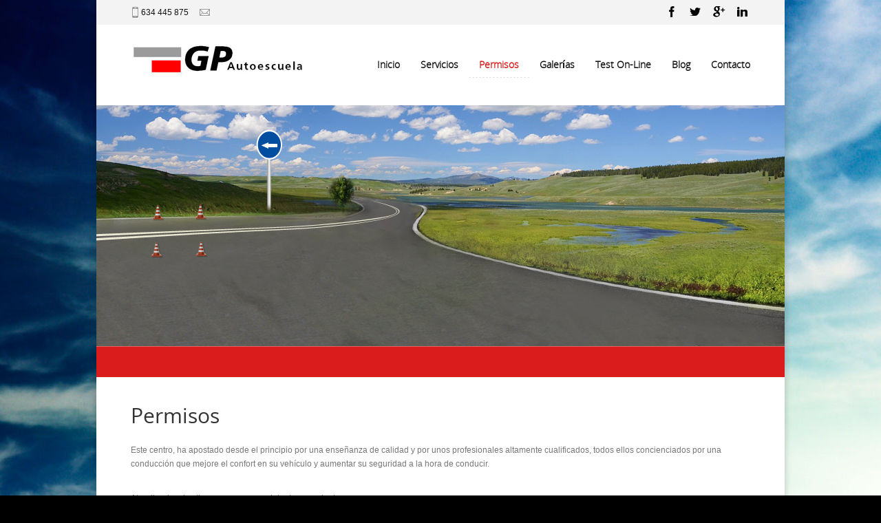

--- FILE ---
content_type: text/html; charset=UTF-8
request_url: https://www.autoescuelagp.com/permisos/
body_size: 10618
content:
<!DOCTYPE html>
<!--[if IE 7]><html class="ie ie7"><![endif]-->
<!--[if IE 8]><html class="ie ie8"><![endif]-->
<!--[if !(IE 7) | !(IE 8)  ]><!-->
<html>
<!--<![endif]-->
<head>

<link rel="shortcut icon" type="image/x-icon" href="https://www.autoescuelagp.com/wp-content/themes/autoescuelagp/favicon.ico" />
	<meta charset="UTF-8" />
<script type='text/javascript'>var ua = navigator.userAgent; var meta = document.createElement('meta');if((ua.toLowerCase().indexOf('android') > -1 && ua.toLowerCase().indexOf('mobile')) || ((ua.match(/iPhone/i)) || (ua.match(/iPad/i)))){ meta.name = 'viewport';	meta.content = 'target-densitydpi=device-dpi, width=device-width'; }var m = document.getElementsByTagName('meta')[0]; m.parentNode.insertBefore(meta,m);</script> 	<meta name="author" content="AitThemes.com, http://www.ait-themes.com" />

	<link rel="profile" href="https://gmpg.org/xfn/11" />
	<link rel="pingback" href="https://www.autoescuelagp.com/xmlrpc.php" />

<!-- All in One SEO Pack 3.1.1 por Michael Torbert de Semper Fi Web Designob_start_detected [-1,-1] -->
<meta name="description"  content="Este centro, ha apostado desde el principio por una enseñanza de calidad y por unos profesionales altamente cualificados, todos ellos concienciados por una" />

<link rel="canonical" href="https://www.autoescuelagp.com/permisos/" />
<!-- All in One SEO Pack -->
<link rel='dns-prefetch' href='//www.autoescuelagp.com' />
<link rel='dns-prefetch' href='//s.w.org' />
		<script type="text/javascript">
			window._wpemojiSettings = {"baseUrl":"https:\/\/s.w.org\/images\/core\/emoji\/2.2.1\/72x72\/","ext":".png","svgUrl":"https:\/\/s.w.org\/images\/core\/emoji\/2.2.1\/svg\/","svgExt":".svg","source":{"concatemoji":"https:\/\/www.autoescuelagp.com\/wp-includes\/js\/wp-emoji-release.min.js"}};
			!function(t,a,e){var r,n,i,o=a.createElement("canvas"),l=o.getContext&&o.getContext("2d");function c(t){var e=a.createElement("script");e.src=t,e.defer=e.type="text/javascript",a.getElementsByTagName("head")[0].appendChild(e)}for(i=Array("flag","emoji4"),e.supports={everything:!0,everythingExceptFlag:!0},n=0;n<i.length;n++)e.supports[i[n]]=function(t){var e,a=String.fromCharCode;if(!l||!l.fillText)return!1;switch(l.clearRect(0,0,o.width,o.height),l.textBaseline="top",l.font="600 32px Arial",t){case"flag":return(l.fillText(a(55356,56826,55356,56819),0,0),o.toDataURL().length<3e3)?!1:(l.clearRect(0,0,o.width,o.height),l.fillText(a(55356,57331,65039,8205,55356,57096),0,0),e=o.toDataURL(),l.clearRect(0,0,o.width,o.height),l.fillText(a(55356,57331,55356,57096),0,0),e!==o.toDataURL());case"emoji4":return l.fillText(a(55357,56425,55356,57341,8205,55357,56507),0,0),e=o.toDataURL(),l.clearRect(0,0,o.width,o.height),l.fillText(a(55357,56425,55356,57341,55357,56507),0,0),e!==o.toDataURL()}return!1}(i[n]),e.supports.everything=e.supports.everything&&e.supports[i[n]],"flag"!==i[n]&&(e.supports.everythingExceptFlag=e.supports.everythingExceptFlag&&e.supports[i[n]]);e.supports.everythingExceptFlag=e.supports.everythingExceptFlag&&!e.supports.flag,e.DOMReady=!1,e.readyCallback=function(){e.DOMReady=!0},e.supports.everything||(r=function(){e.readyCallback()},a.addEventListener?(a.addEventListener("DOMContentLoaded",r,!1),t.addEventListener("load",r,!1)):(t.attachEvent("onload",r),a.attachEvent("onreadystatechange",function(){"complete"===a.readyState&&e.readyCallback()})),(r=e.source||{}).concatemoji?c(r.concatemoji):r.wpemoji&&r.twemoji&&(c(r.twemoji),c(r.wpemoji)))}(window,document,window._wpemojiSettings);
		</script>
		<style type="text/css">
img.wp-smiley,
img.emoji {
	display: inline !important;
	border: none !important;
	box-shadow: none !important;
	height: 1em !important;
	width: 1em !important;
	margin: 0 .07em !important;
	vertical-align: -0.1em !important;
	background: none !important;
	padding: 0 !important;
}
</style>
<link rel='stylesheet' id='contact-form-7-group-css' href='https://www.autoescuelagp.com/wp-content/plugins/bwp-minify/min/?f=wp-content/plugins/contact-form-7/includes/css/styles.css,wp-content/plugins/revslider/public/assets/css/settings.css,wp-content/themes/autoescuelagp/design/css/libs/colorbox.css,wp-content/themes/autoescuelagp/design/css/libs/fancybox.css,wp-content/themes/autoescuelagp/design/css/libs/jquery-ui.css,wp-content/themes/autoescuelagp/design/css/libs/prettySociable.css,wp-content/themes/autoescuelagp/design/css/libs/hoverZoom.css,wp-content/plugins/learnpress/assets/css/bundle.min.css,wp-content/plugins/learnpress/assets/css/learnpress.css' type='text/css' media='all' />
<style id='rs-plugin-settings-inline-css' type='text/css'>
#rs-demo-id {}
</style>
<script type='text/javascript' src='https://www.autoescuelagp.com/wp-includes/js/jquery/jquery.js'></script>
<script type='text/javascript' src='https://www.autoescuelagp.com/wp-includes/js/jquery/jquery-migrate.min.js'></script>
<script type='text/javascript'>
/* <![CDATA[ */
var userSettings = {"url":"\/","uid":"0","time":"1768611827","secure":"1"};
/* ]]> */
</script>
<script type='text/javascript'>
/* <![CDATA[ */
var lpGlobalSettings = {"url":"https:\/\/www.autoescuelagp.com\/permisos\/","siteurl":"https:\/\/www.autoescuelagp.com","ajax":"https:\/\/www.autoescuelagp.com\/wp-admin\/admin-ajax.php","theme":"autoescuelagp","localize":{"button_ok":"OK","button_cancel":"Cancelar","button_yes":"S\u00ed","button_no":"No"}};
/* ]]> */
</script>
<script type='text/javascript' src='https://www.autoescuelagp.com/wp-content/plugins/bwp-minify/min/?f=wp-content/plugins/revslider/public/assets/js/jquery.themepunch.tools.min.js,wp-content/plugins/revslider/public/assets/js/jquery.themepunch.revolution.min.js,wp-content/themes/autoescuelagp/design/js/libs/jquery-plugins.js,wp-includes/js/imagesloaded.min.js,wp-includes/js/masonry.min.js,wp-includes/js/jquery/jquery.masonry.min.js,wp-content/themes/autoescuelagp/design/js/libs/jquery.quicksand-1.3.js,wp-content/themes/autoescuelagp/design/js/libs/jquery.quicksand.sorting-1.3.js,wp-content/themes/autoescuelagp/design/js/jquery.portfolio.js,wp-content/plugins/learnpress/assets/js/vendor/plugins.all.min.js,wp-includes/js/underscore.min.js,wp-includes/js/utils.min.js,wp-content/plugins/learnpress/assets/js/global.min.js,wp-content/plugins/learnpress/assets/js/utils.min.js,wp-content/plugins/learnpress/assets/js/frontend/learnpress.min.js,wp-content/plugins/learnpress/assets/js/frontend/course.js,wp-content/plugins/learnpress/assets/js/frontend/become-teacher.js'></script>
<link rel='https://api.w.org/' href='https://www.autoescuelagp.com/wp-json/' />
<link rel="alternate" type="application/json+oembed" href="https://www.autoescuelagp.com/wp-json/oembed/1.0/embed?url=https%3A%2F%2Fwww.autoescuelagp.com%2Fpermisos%2F" />
<link rel="alternate" type="text/xml+oembed" href="https://www.autoescuelagp.com/wp-json/oembed/1.0/embed?url=https%3A%2F%2Fwww.autoescuelagp.com%2Fpermisos%2F&#038;format=xml" />
		<style type="text/css">.recentcomments a{display:inline !important;padding:0 !important;margin:0 !important;}</style>
		<meta name="generator" content="Powered by Slider Revolution 5.4.7.3 - responsive, Mobile-Friendly Slider Plugin for WordPress with comfortable drag and drop interface." />
<script type="text/javascript">function setREVStartSize(e){									
						try{ e.c=jQuery(e.c);var i=jQuery(window).width(),t=9999,r=0,n=0,l=0,f=0,s=0,h=0;
							if(e.responsiveLevels&&(jQuery.each(e.responsiveLevels,function(e,f){f>i&&(t=r=f,l=e),i>f&&f>r&&(r=f,n=e)}),t>r&&(l=n)),f=e.gridheight[l]||e.gridheight[0]||e.gridheight,s=e.gridwidth[l]||e.gridwidth[0]||e.gridwidth,h=i/s,h=h>1?1:h,f=Math.round(h*f),"fullscreen"==e.sliderLayout){var u=(e.c.width(),jQuery(window).height());if(void 0!=e.fullScreenOffsetContainer){var c=e.fullScreenOffsetContainer.split(",");if (c) jQuery.each(c,function(e,i){u=jQuery(i).length>0?u-jQuery(i).outerHeight(!0):u}),e.fullScreenOffset.split("%").length>1&&void 0!=e.fullScreenOffset&&e.fullScreenOffset.length>0?u-=jQuery(window).height()*parseInt(e.fullScreenOffset,0)/100:void 0!=e.fullScreenOffset&&e.fullScreenOffset.length>0&&(u-=parseInt(e.fullScreenOffset,0))}f=u}else void 0!=e.minHeight&&f<e.minHeight&&(f=e.minHeight);e.c.closest(".rev_slider_wrapper").css({height:f})					
						}catch(d){console.log("Failure at Presize of Slider:"+d)}						
					};</script>
		<style type="text/css" id="wp-custom-css">
			/*
Puedes añadir tu propio CSS aquí.

Haz clic en el icono de ayuda de arriba para averiguar más.
*/

.page-header .logo {
    padding: 13px 0px 22px 43px !important;
}

#sections {
    margin-top: 0 !important;
}		</style>
	
	<!--[if lt IE 9]>
		<script src="//ie7-js.googlecode.com/svn/version/2.1(beta4)/IE9.js"></script>
	<![endif]-->

	<link id="ait-style" rel="stylesheet" type="text/css" media="all" href="https://www.autoescuelagp.com/wp-content/themes/autoescuelagp/style.css?1378318680" />
	<title>Permisos | Autoescuela GP Albacete</title>
</head>

<body data-rsssl=1 class="page-template-default page page-id-784" data-themeurl="https://www.autoescuelagp.com/wp-content/themes/autoescuelagp">
	<div class="mainpage">
		<div class="main-container wrapper">
				<header class="page-header clearfix">
					<aside class="quick-info clearfix">
						<div class="phoneNumber left">
								634 445 875
						</div>
						<div class="email left">
								
						</div>				
						
						<ul class="social-icons right clearfix">
							<li class="left"><a href="https://www.facebook.com/Auto-Escuela-GP-Albacete-562474333834492/"><span class="icon" title="Facebook" style="height: 24px; width: 24px; background: url('https://www.autoescuelagp.com/wp-content/themes/autoescuelagp/design/img/ico/social.png') 0 0;"></span></a></li>
							<li class="left"><a href="https://twitter.com/autoescuelagpab"><span class="icon" title="Twitter" style="height: 24px; width: 24px; background: url('https://www.autoescuelagp.com/wp-content/themes/autoescuelagp/design/img/ico/social.png') 120px 0;"></span></a></li>
							<li class="left"><a href="https://plus.google.com/111155076135788151201"><span class="icon" title="Google+" style="height: 24px; width: 24px; background: url('https://www.autoescuelagp.com/wp-content/themes/autoescuelagp/design/img/ico/social.png') 96px 0;"></span></a></li>
							<li class="left"><a href="http://es.linkedin.com/pub/gerardo-pa%C3%B1os-fern%C3%A1ndez/86/232/256"><span class="icon" title="LinkedIn" style="height: 24px; width: 24px; background: url('https://www.autoescuelagp.com/wp-content/themes/autoescuelagp/design/img/ico/social.png') 72px 0;"></span></a></li>
						</ul>
						
						
					</aside>
					<div class="logo left clearfix">
						<a href="https://www.autoescuelagp.com/" class="trademark"><img src="https://www.autoescuelagp.com/wp-content/uploads/sites/24/2013/11/inicio.png" alt="Autoescuela GP Albacete" /></a>
					</div>
					<div class="menu-content right">
						<div id="mainmenu-dropdown-duration" style="display: none;">200</div>
						<div id="mainmenu-dropdown-easing" style="display: none;">swing</div>
						<span class="menubut bigbut">Main Menu</span>
<nav class="mainmenu"><ul id="menu-top" class="menu"><li id="menu-item-786" class="menu-item menu-item-type-post_type menu-item-object-page menu-item-home menu-item-786"><a href="https://www.autoescuelagp.com/">Inicio</a></li>
<li id="menu-item-843" class="menu-item menu-item-type-post_type menu-item-object-page menu-item-843"><a href="https://www.autoescuelagp.com/servicios/">Servicios</a></li>
<li id="menu-item-863" class="menu-item menu-item-type-post_type menu-item-object-page current-menu-item page_item page-item-784 current_page_item menu-item-863"><a href="https://www.autoescuelagp.com/permisos/">Permisos</a></li>
<li id="menu-item-800" class="menu-item menu-item-type-post_type menu-item-object-page menu-item-800"><a href="https://www.autoescuelagp.com/galeria/">Galerías</a></li>
<li id="menu-item-861" class="menu-item menu-item-type-custom menu-item-object-custom menu-item-861"><a href="#">Test On-Line</a></li>
<li id="menu-item-787" class="menu-item menu-item-type-post_type menu-item-object-page menu-item-787"><a href="https://www.autoescuelagp.com/blog/">Blog</a></li>
<li id="menu-item-790" class="menu-item menu-item-type-post_type menu-item-object-page menu-item-790"><a href="https://www.autoescuelagp.com/contacto/">Contacto</a></li>
</ul></nav>					</div>

				</header>

				<div class="header-wrapper">
	<section class="section slider-section carousel-container">
			<div class="slider-alternative mobile" style="display: none">
				<img src="https://www.autoescuelagp.com/wp-content/themes/autoescuelagp/design/img/mobile-bg.png" alt="alternative" />
			</div>
			<div class="slider-alternative tablet" style="display: none">
				<img src="https://www.autoescuelagp.com/wp-content/themes/autoescuelagp/design/img/ipad-bg.png" alt="alternative" />
			</div>

<div id="rev_slider_1_1_wrapper" class="rev_slider_wrapper fullwidthbanner-container" data-source="gallery" style="margin:0px auto;background:#E9E9E9;padding:0px;margin-top:0px;margin-bottom:0px;">
<!-- START REVOLUTION SLIDER 5.4.7.3 auto mode -->
	<div id="rev_slider_1_1" class="rev_slider fullwidthabanner" style="display:none;" data-version="5.4.7.3">
<ul>	<!-- SLIDE  -->
	<li data-index="rs-1" data-transition="fade" data-slotamount="7" data-hideafterloop="0" data-hideslideonmobile="off"  data-easein="default" data-easeout="default" data-masterspeed="300"  data-thumb="https://autoescuelagp.com/wp-content/uploads/2013/11/slide1.jpg"  data-delay="11490"  data-rotate="0"  data-saveperformance="off"  data-title="Slide" data-param1="" data-param2="" data-param3="" data-param4="" data-param5="" data-param6="" data-param7="" data-param8="" data-param9="" data-param10="" data-description="">
		<!-- MAIN IMAGE -->
		<img src="https://autoescuelagp.com/wp-content/uploads/2013/11/slide1.jpg"  alt="" title="Permisos"  data-bgposition="center center" data-bgfit="cover" data-bgrepeat="no-repeat" class="rev-slidebg" data-no-retina>
		<!-- LAYERS -->

		<!-- LAYER NR. 1 -->
		<div class="tp-caption   tp-resizeme" 
			 id="slide-1-layer-1" 
			 data-x="228" 
			 data-y="32" 
						data-width="['none','none','none','none']"
			data-height="['none','none','none','none']"
 
			data-type="image" 
			data-responsive_offset="on" 

			data-frames='[{"from":"opacity:0;","speed":300,"to":"o:1;","delay":500,"ease":"easeOutExpo"},{"delay":10310,"speed":300,"to":"auto:auto;","ease":"nothing"}]'
			data-textAlign="['left','left','left','left']"
			data-paddingtop="[0,0,0,0]"
			data-paddingright="[0,0,0,0]"
			data-paddingbottom="[0,0,0,0]"
			data-paddingleft="[0,0,0,0]"

			style="z-index: 5;"><img src="https://autoescuelagp.com/wp-content/uploads/2013/07/ts.png" alt="" data-no-retina> </div>

		<!-- LAYER NR. 2 -->
		<div class="tp-caption   tp-resizeme" 
			 id="slide-1-layer-2" 
			 data-x="77" 
			 data-y="139" 
						data-width="['none','none','none','none']"
			data-height="['none','none','none','none']"
 
			data-type="image" 
			data-responsive_offset="on" 

			data-frames='[{"from":"opacity:0;","speed":300,"to":"o:1;","delay":800,"ease":"easeOutExpo"},{"delay":10120,"speed":350,"to":"auto:auto;","ease":"nothing"}]'
			data-textAlign="['left','left','left','left']"
			data-paddingtop="[0,0,0,0]"
			data-paddingright="[0,0,0,0]"
			data-paddingbottom="[0,0,0,0]"
			data-paddingleft="[0,0,0,0]"

			style="z-index: 6;"><img src="https://autoescuelagp.com/wp-content/uploads/2013/07/cone3.png" alt="" data-no-retina> </div>

		<!-- LAYER NR. 3 -->
		<div class="tp-caption   tp-resizeme" 
			 id="slide-1-layer-3" 
			 data-x="139" 
			 data-y="138" 
						data-width="['none','none','none','none']"
			data-height="['none','none','none','none']"
 
			data-type="image" 
			data-responsive_offset="on" 

			data-frames='[{"from":"opacity:0;","speed":300,"to":"o:1;","delay":1700,"ease":"easeOutExpo"},{"delay":9150,"speed":300,"to":"auto:auto;","ease":"nothing"}]'
			data-textAlign="['left','left','left','left']"
			data-paddingtop="[0,0,0,0]"
			data-paddingright="[0,0,0,0]"
			data-paddingbottom="[0,0,0,0]"
			data-paddingleft="[0,0,0,0]"

			style="z-index: 7;"><img src="https://autoescuelagp.com/wp-content/uploads/2013/07/cone3.png" alt="" data-no-retina> </div>

		<!-- LAYER NR. 4 -->
		<div class="tp-caption   tp-resizeme" 
			 id="slide-1-layer-4" 
			 data-x="199" 
			 data-y="135" 
						data-width="['none','none','none','none']"
			data-height="['none','none','none','none']"
 
			data-type="image" 
			data-responsive_offset="on" 

			data-frames='[{"from":"opacity:0;","speed":300,"to":"o:1;","delay":2000,"ease":"easeOutExpo"},{"delay":8960,"speed":300,"to":"auto:auto;","ease":"nothing"}]'
			data-textAlign="['left','left','left','left']"
			data-paddingtop="[0,0,0,0]"
			data-paddingright="[0,0,0,0]"
			data-paddingbottom="[0,0,0,0]"
			data-paddingleft="[0,0,0,0]"

			style="z-index: 8;"><img src="https://autoescuelagp.com/wp-content/uploads/2013/07/cone3.png" alt="" data-no-retina> </div>

		<!-- LAYER NR. 5 -->
		<div class="tp-caption   tp-resizeme" 
			 id="slide-1-layer-5" 
			 data-x="262" 
			 data-y="135" 
						data-width="['none','none','none','none']"
			data-height="['none','none','none','none']"
 
			data-type="image" 
			data-responsive_offset="on" 

			data-frames='[{"from":"opacity:0;","speed":300,"to":"o:1;","delay":2300,"ease":"easeOutExpo"},{"delay":8570,"speed":300,"to":"auto:auto;","ease":"nothing"}]'
			data-textAlign="['left','left','left','left']"
			data-paddingtop="[0,0,0,0]"
			data-paddingright="[0,0,0,0]"
			data-paddingbottom="[0,0,0,0]"
			data-paddingleft="[0,0,0,0]"

			style="z-index: 9;"><img src="https://autoescuelagp.com/wp-content/uploads/2013/07/cone3.png" alt="" data-no-retina> </div>

		<!-- LAYER NR. 6 -->
		<div class="tp-caption   tp-resizeme" 
			 id="slide-1-layer-6" 
			 data-x="75" 
			 data-y="193" 
						data-width="['none','none','none','none']"
			data-height="['none','none','none','none']"
 
			data-type="image" 
			data-responsive_offset="on" 

			data-frames='[{"from":"opacity:0;","speed":300,"to":"o:1;","delay":1100,"ease":"easeOutExpo"},{"delay":9770,"speed":300,"to":"auto:auto;","ease":"nothing"}]'
			data-textAlign="['left','left','left','left']"
			data-paddingtop="[0,0,0,0]"
			data-paddingright="[0,0,0,0]"
			data-paddingbottom="[0,0,0,0]"
			data-paddingleft="[0,0,0,0]"

			style="z-index: 10;"><img src="https://autoescuelagp.com/wp-content/uploads/2013/07/cone3.png" alt="" data-no-retina> </div>

		<!-- LAYER NR. 7 -->
		<div class="tp-caption   tp-resizeme" 
			 id="slide-1-layer-7" 
			 data-x="140" 
			 data-y="192" 
						data-width="['none','none','none','none']"
			data-height="['none','none','none','none']"
 
			data-type="image" 
			data-responsive_offset="on" 

			data-frames='[{"from":"opacity:0;","speed":300,"to":"o:1;","delay":1400,"ease":"easeOutExpo"},{"delay":9410,"speed":300,"to":"auto:auto;","ease":"nothing"}]'
			data-textAlign="['left','left','left','left']"
			data-paddingtop="[0,0,0,0]"
			data-paddingright="[0,0,0,0]"
			data-paddingbottom="[0,0,0,0]"
			data-paddingleft="[0,0,0,0]"

			style="z-index: 11;"><img src="https://autoescuelagp.com/wp-content/uploads/2013/07/cone3.png" alt="" data-no-retina> </div>

		<!-- LAYER NR. 8 -->
		<div class="tp-caption   tp-resizeme" 
			 id="slide-1-layer-8" 
			 data-x="205" 
			 data-y="172" 
						data-width="['none','none','none','none']"
			data-height="['none','none','none','none']"
 
			data-type="image" 
			data-responsive_offset="on" 

			data-frames='[{"from":"opacity:0;","speed":300,"to":"o:1;","delay":2600,"ease":"easeOutExpo"},{"delay":8240,"speed":300,"to":"auto:auto;","ease":"nothing"}]'
			data-textAlign="['left','left','left','left']"
			data-paddingtop="[0,0,0,0]"
			data-paddingright="[0,0,0,0]"
			data-paddingbottom="[0,0,0,0]"
			data-paddingleft="[0,0,0,0]"

			style="z-index: 12;"><img src="https://autoescuelagp.com/wp-content/uploads/2013/07/cone3.png" alt="" data-no-retina> </div>

		<!-- LAYER NR. 9 -->
		<div class="tp-caption   tp-resizeme" 
			 id="slide-1-layer-9" 
			 data-x="271" 
			 data-y="173" 
						data-width="['none','none','none','none']"
			data-height="['none','none','none','none']"
 
			data-type="image" 
			data-responsive_offset="on" 

			data-frames='[{"from":"opacity:0;","speed":300,"to":"o:1;","delay":2900,"ease":"easeOutExpo"},{"delay":7990,"speed":300,"to":"auto:auto;","ease":"nothing"}]'
			data-textAlign="['left','left','left','left']"
			data-paddingtop="[0,0,0,0]"
			data-paddingright="[0,0,0,0]"
			data-paddingbottom="[0,0,0,0]"
			data-paddingleft="[0,0,0,0]"

			style="z-index: 13;"><img src="https://autoescuelagp.com/wp-content/uploads/2013/07/cone3.png" alt="" data-no-retina> </div>

		<!-- LAYER NR. 10 -->
		<div class="tp-caption   tp-resizeme" 
			 id="slide-1-layer-10" 
			 data-x="293" 
			 data-y="112" 
						data-width="['none','none','none','none']"
			data-height="['none','none','none','none']"
 
			data-type="image" 
			data-responsive_offset="on" 

			data-frames='[{"from":"x:left;","speed":500,"to":"o:1;","delay":3200,"ease":"easeOutExpo"},{"delay":7190,"speed":500,"to":"x:right;","ease":"nothing"}]'
			data-textAlign="['left','left','left','left']"
			data-paddingtop="[0,0,0,0]"
			data-paddingright="[0,0,0,0]"
			data-paddingbottom="[0,0,0,0]"
			data-paddingleft="[0,0,0,0]"

			style="z-index: 14;"><img src="https://autoescuelagp.com/wp-content/uploads/2014/01/coche.png" alt="" data-ww="auto" data-hh="auto" data-no-retina> </div>
	</li>
</ul>
<div class="tp-bannertimer tp-bottom" style="visibility: hidden !important;"></div>	</div>
<script>var htmlDiv = document.getElementById("rs-plugin-settings-inline-css"); var htmlDivCss="";
				if(htmlDiv) {
					htmlDiv.innerHTML = htmlDiv.innerHTML + htmlDivCss;
				}else{
					var htmlDiv = document.createElement("div");
					htmlDiv.innerHTML = "<style>" + htmlDivCss + "</style>";
					document.getElementsByTagName("head")[0].appendChild(htmlDiv.childNodes[0]);
				}
			</script>
		<script type="text/javascript">
if (setREVStartSize!==undefined) setREVStartSize(
	{c: '#rev_slider_1_1', gridwidth: [1000], gridheight: [350], sliderLayout: 'auto'});
			
var revapi1,
	tpj;	
(function() {			
	if (!/loaded|interactive|complete/.test(document.readyState)) document.addEventListener("DOMContentLoaded",onLoad); else onLoad();	
	function onLoad() {				
		if (tpj===undefined) { tpj = jQuery; if("on" == "on") tpj.noConflict();}
	if(tpj("#rev_slider_1_1").revolution == undefined){
		revslider_showDoubleJqueryError("#rev_slider_1_1");
	}else{
		revapi1 = tpj("#rev_slider_1_1").show().revolution({
			sliderType:"hero",
			jsFileLocation:"//www.autoescuelagp.com/wp-content/plugins/revslider/public/assets/js/",
			sliderLayout:"auto",
			dottedOverlay:"none",
			delay:9000,
			visibilityLevels:[1240,1024,778,480],
			gridwidth:1000,
			gridheight:350,
			lazyType:"none",
			shadow:0,
			spinner:"off",
			autoHeight:"off",
			disableProgressBar:"on",
			hideThumbsOnMobile:"off",
			hideSliderAtLimit:0,
			hideCaptionAtLimit:0,
			hideAllCaptionAtLilmit:0,
			debugMode:false,
			fallbacks: {
				simplifyAll:"off",
				disableFocusListener:false,
			}
		});
	}; /* END OF revapi call */
	
 }; /* END OF ON LOAD FUNCTION */
}()); /* END OF WRAPPING FUNCTION */
</script>
		</div><!-- END REVOLUTION SLIDER -->	</section>
	<section class="section testimonials-section">
		<div class="testimonials-container wrapper">
			<ul class="testimonials clearfix">
							</ul>
			<div class="testimonial-arrows clearfix">
				<div class="arrow arrow-right"></div>
				<div class="arrow arrow-left"></div>
			</div>
		</div>
	</section>
<div class="contactarea-container">
	<div class="contactarea-wrapper">
		
	</div>
</div>
				</div><div id="sections">




	  

	<div id="container" class="subpage subpage-line clear clearfix onecolumn">
		<div class="wrapper">
			<div id="content" class="mainbar entry-content clearfix">
				<div class="content">
					<h1>Permisos</h1>
					<p>Este centro, ha apostado desde el principio por una enseñanza de calidad y por unos profesionales altamente cualificados, todos ellos concienciados por una conducción que mejore el confort en su vehículo y aumentar su seguridad a la hora de conducir.   <div class="sc-column sc-column-last two-third-last">
<p><a href="https://autoescuelagp.com/wp-content/uploads/2013/06/without-cone1.png"><img class="size-full wp-image-257 alignright" alt="without-cone" src="https://autoescuelagp.com/wp-content/uploads/2013/06/without-cone1.png" width="230" height="230" srcset="https://www.autoescuelagp.com/wp-content/uploads/2013/06/without-cone1.png 230w, https://www.autoescuelagp.com/wp-content/uploads/2013/06/without-cone1-150x150.png 150w, https://www.autoescuelagp.com/wp-content/uploads/2013/06/without-cone1-300x300.png 300w, https://www.autoescuelagp.com/wp-content/uploads/2013/06/without-cone1-1024x1024.png 1024w" sizes="(max-width: 230px) 100vw, 230px" /></a>Atendiendo a los tiempos que corren intentamos adaptar nuestros precios, horarios, ofertas y promociones pensando en usted y sobre todo queremos ser transparentes en nuestro trato para que deposite en nosotros toda su confianza.</p>
<p>Infórmese de nuestros cursos intensivos de teórica, horarios y servicios web.</p>
<p>&nbsp;</p>
</div><div class="clearing"></div> <div class="rule"></div> </p></p>
<div class="courses-container"><div class="courses-wrapper"><div class="course-container"><div class="course-header"><h3>PERMISO AM (CICLOMOTOR)</h3></div><div class="course-body"><span class="course-content">
<ul class="sc-list style1 " class="style7 cleanmargin-bottom ">
	<li style="text-align: left;">Podrás Conducir:
Autoriza para conducir ciclomotores de dos o tres ruedas y cuatriciclos de 50 c.c.</li>
	<li class="tleft" style="text-align: left;">Podrás obtenerlo si:
Tienes 15 años cumplidos.
No obstante, hasta los dieciocho años cumplidos no autorizará a conducir los correspondientes vehículos cuando transporten pasajeros.</li>
	<li class="tleft">Documentación necesaria:
Presentar D.N.I
Completar formulario de inscripción.</li>
	<li class="tleft">Obtención del permiso:
Fotocopia del D.N.I en vigor.
Certificado con fotografía, expedido por un Centro de   Reconocimiento de conductores autorizado de la provincia.
Cuatro fotografías 35 x 25 mm con fondo blanco.</li>
	<li class="tleft">Tramitación desde la Autoescuela.</li>
</ul>
&nbsp;

&nbsp;

&nbsp;

&nbsp;

</span></div><div class="course-footer"><span class="course-button"><a href="#">MATRICULATE</a></span></div></div><div class="course-container"><div class="course-header"><h3>PERMISO A1,A2 y A</h3></div><div class="course-body"><span class="course-content">
<ul class="sc-list style1 ">
	<li> Permiso A1:
Autoriza a conducir motocicletas con una cilindrada máxima de 125 cm³.La edad mínima para obtenerlo será de 16 años cumplidos.</li>
	<li>Permiso A2:
Autoriza a conducir motocicletas con una potencia máxima de 35 Kw .La edad mínima para obtenerlo será de 18 años cumplidos.</li>
	<li>Permiso A:
Autoriza a conducir motocicletas y triciclos de motor. La edad mínima para obtenerlo será de 20 años cumplidos.</li>
	<li>Documentación necesaria:
Presentar D.N.I y completar formulario de inscripción.</li>
	<li>Obtención del permiso:
Fotocopia del D.N.I en vigor
Certificado con fotografía expedido por un Centro de Reconocimiento de Conductores autorizado de la provincia.
Cuatro fotografías 35 x 25 mm con fondo blanco</li>
</ul>


&nbsp;</span></div><div class="course-footer"><span class="course-button"><a href="#">MATRICULATE</a></span></div></div><div class="course-container"><div class="course-header"><h3>PERMISO B</h3></div><div class="course-body"><span class="course-content">
<ul class="sc-list style1 ">
	<li>Podrás Conducir:
Automóviles hasta 3.500 kg hasta 9 plazas incluido el conductor.
Podrán llevar remolque que no exceda de 750 kg.</li>
	<li>Podrás obtenerlo si:
Tienes 18 años cumplidos.
Para transporte público, de viajeros o vehículos prioritarios
precisa el permiso BTP.</li>
	<li>Documentación necesaria:
Presentar D.N.I y completar formulario de inscripción.</li>
	<li>Obtención del permiso:
Fotocopia del D.N.I en vigor
Certificado con fotografía expedido por un Centro de
Reconocimiento de Conductores autorizado de la provincia.
Cuatro fotografías 35 x 25 mm con fondo blanco
Si tienes otro permiso de conducción, deberás presentar
una fotocopia del documento acompañada del permiso original.</li>
	<li>Tramitación desde la Autoescuela</li>
</ul>


&nbsp;</span></div><div class="course-footer"><span class="course-button"><a href="#">MATRICULATE</a></span></div></div></div></div>
<div class="courses-container"><div class="courses-wrapper"><div class="course-container"><div class="course-header"><h3>PERMISO CLASE "EB"</h3></div><div class="course-body"><span class="course-content">
<ul class="sc-list style1 ">
	<li>Podrás Conducir:
Turismos con remolque de más de 750kg
pero cuya M.M.A no supere la TARA del vehículo tractor.
( Si la suma de los dos vehículos no supera
los 4250kg se podrá llevar obteniendo una autorización llamada B-96).</li>
	<li>Podrás obtenerlo si:
Tienes 18 años cumplidos.
Tienes un permiso de clase "B" o superior.</li>
	<li>Documentación necesaria:
Presentar D.N.I y completar formulario de inscripción.</li>
	<li>Obtención del permiso:
Fotocopia del D.N.I en vigor
Certificado con fotografía expedido por un Centro de Reconocimiento de Conductores autorizado de la provincia.
Cuatro fotografías 35 x 25 mm con fondo blanco. Si tienes otro permiso de conducción, deberás presentar
una fotocopia del documento acompañada del permiso original.</li>
	<li>Tramitación desde la Autoescuela</li>
</ul>
</span></div><div class="course-footer"><span class="course-button"><a href="#">MATRICULATE</a></span></div></div><div class="course-container"><div class="course-header"><h3>PERMISO C</h3></div><div class="course-body"><span class="course-content">
<ul class="sc-list style1 ">
	<li>Podrás Conducir:
Automóviles de más de 3.500 kgs.
Hasta 9 plazas incluido el conductor.
Podrán llevar remolque que no exceda de 750 kg.</li>
	<li>Podrás obtenerlo si:
Tienes 21 años cumplidos.
Eres titular de un permiso en vigor de la clase B.</li>
	<li>Documentación necesaria:
Presentar D.N.I y completar formulario de inscripción.</li>
	<li>Obtención del permiso:
Fotocopia del D.N.I en vigor
Certificado con fotografía expedido por un Centro de Reconocimiento de Conductores autorizado de la provincia.
Cuatro fotografías 35 x 25 mm con fondo blanco
Si tienes otro permiso de conducción, deberás presentar una fotocopia del documento acompañada del permiso original.</li>
	<li>Tramitación desde la Autoescuela</li>
</ul>


&nbsp;</span></div><div class="course-footer"><span class="course-button"><a href="#">MATRICULATE</a></span></div></div></div></div>
<div class="courses-container"><div class="courses-wrapper"><div class="course-container"><div class="course-header"><h3>PERMISO C+E (TRAILER)</h3></div><div class="course-body"><span class="course-content">
<ul class="sc-list style1 ">
	<li>Podrás Conducir:
Conjunto de vehículos acoplados, compuesto por un vehículo
automóvil de los que se autoriza a conducir en el permiso C.
Podrán llevar remolque de más de 750 kg.</li>
	<li>Podrás obtenerlo si:
Tienes 21 años cumplidos.
Eres titular de un permiso en vigor de la clase C.</li>
	<li>Documentación necesaria:
Presentar D.N.I y completar formulario de inscripción.</li>
	<li>Obtención del permiso:
Fotocopia del D.N.I en vigor
Certificado con fotografía expedido por un Centro de Reconocimiento de Conductores autorizado de la provincia.
Cuatro fotografías 35 x 25 mm con fondo blanco.
Si tienes otro permiso de conducción, deberás presentar una fotocopia del documento acompañada del permiso original.</li>
	<li>Tramitación desde la Autoescuela</li>
</ul>


&nbsp;</span></div><div class="course-footer"><span class="course-button"><a href="#">MATRICULATE</a></span></div></div><div class="course-container"><div class="course-header"><h3>PERMISO D (AUTOBUSES)</h3></div><div class="course-body"><span class="course-content">
<ul class="sc-list style1 ">
	<li> Podrás Conducir:
Automóviles destinados al transporte de personas, con más de 9 plazas.
Podrán llevar remolque que no exceda de 750 kg.</li>
	<li>Podrás obtenerlo si:
Tienes 21 años cumplidos.
Eres titular de un permiso en vigor de la clase B.</li>
	<li>Documentación necesaria:
Presentar D.N.I y completar formulario de inscripción.</li>
	<li>Obtención del permiso:
Fotocopia del D.N.I en vigor
Certificado con fotografía expedido por un Centro de Reconocimiento de Conductores autorizado de la provincia.
Cuatro fotografías 35 x 25 mm con fondo blanco.
Si tienes otro permiso de conducción, deberás presentar una fotocopia del documento acompañada del permiso original.</li>
	<li>Tramitación desde la Autoescuela</li>
</ul>


&nbsp;</span></div><div class="course-footer"><span class="course-button"><a href="#">MATRICULATE</a></span></div></div></div></div>
<div class="rule"><span class="top">top</span></div>

				</div>




			</div>

	</div>
</div>
	<section class="section products-section">
		<div class="products-container wrapper">
			<style type="text/css" scoped="scoped">
				ul#product-menu li { width: 81px }
			</style>

			<ul class="product-menu clearfix clear        eight  " id="sti-menu">
				<li>
					<a href="https://maxitrailalbacete.com/cursos/">
						<h3 class="product-item" data-type="mText">CURSOS OFF ROAD</h3>
						<div class="rotate-holder">
						
						</div>
						<span class="product-icon product-item" data-type="icon">
							<span class="icon-img" style="background: url('https\:\/\/www\.autoescuelagp\.com\/wp-content\/uploads\/2021\/10\/logo-WEB-AUTOESCUELA-3\.png') no-repeat center center"></span>
						</span>
					</a>
				</li>
				<li>
					<a href="https://www.autoescuelagp.com/permisos/">
						<h3 class="product-item" data-type="mText">PERMISOS</h3>
						<div class="rotate-holder">
						
						</div>
						<span class="product-icon product-item" data-type="icon">
							<span class="icon-img" style="background: url('https\:\/\/www\.autoescuelagp\.com\/wp-content\/uploads\/2013\/06\/permisos\.jpg') no-repeat center center"></span>
						</span>
					</a>
				</li>
				<li>
					<a href="https://www.autoescuelagp.com/preguntas-frecuentes/">
						<h3 class="product-item" data-type="mText">PREGUNTAS FRECUENTES</h3>
						<div class="rotate-holder">
						
						</div>
						<span class="product-icon product-item" data-type="icon">
							<span class="icon-img" style="background: url('https\:\/\/www\.autoescuelagp\.com\/wp-content\/uploads\/2013\/06\/pregunta-frecuente2\.jpg') no-repeat center center"></span>
						</span>
					</a>
				</li>
				<li>
					<a href="https://sedeapl.dgt.gob.es:7443/WEB_NOTP_CONSULTA/consultaNota.faces">
						<h3 class="product-item" data-type="mText">CONSULTA RESULTADOS</h3>
						<div class="rotate-holder">
						
						</div>
						<span class="product-icon product-item" data-type="icon">
							<span class="icon-img" style="background: url('https\:\/\/www\.autoescuelagp\.com\/wp-content\/uploads\/2013\/06\/consulta-resultados\.jpg') no-repeat center center"></span>
						</span>
					</a>
				</li>
				<li>
					<a href="https://www.autoescuelagp.com/servicios/">
						<h3 class="product-item" data-type="mText">SERVICIOS</h3>
						<div class="rotate-holder">
						
						</div>
						<span class="product-icon product-item" data-type="icon">
							<span class="icon-img" style="background: url('https\:\/\/www\.autoescuelagp\.com\/wp-content\/uploads\/2013\/06\/servicios\.jpg') no-repeat center center"></span>
						</span>
					</a>
				</li>
				<li>
					<a href="http://cloud.aeolservice.es/">
						<h3 class="product-item" data-type="mText">TEST ALUMNOS</h3>
						<div class="rotate-holder">
						
						</div>
						<span class="product-icon product-item" data-type="icon">
							<span class="icon-img" style="background: url('https\:\/\/www\.autoescuelagp\.com\/wp-content\/uploads\/2013\/06\/test-on-line\.jpg') no-repeat center center"></span>
						</span>
					</a>
				</li>
				<li>
					<a href="http://gestionplus.aeolservice.es/videos">
						<h3 class="product-item" data-type="mText">VIDEOS PRACTICAS</h3>
						<div class="rotate-holder">
						
						</div>
						<span class="product-icon product-item" data-type="icon">
							<span class="icon-img" style="background: url('https\:\/\/www\.autoescuelagp\.com\/wp-content\/uploads\/2020\/11\/PRACT-AEOL\.jpg') no-repeat center center"></span>
						</span>
					</a>
				</li>
				<li>
					<a href="https://www.instagram.com/ldracademy_?igsh=dWdlbGxiazUzOXBm">
						<h3 class="product-item" data-type="mText">ACADEMIA DE PILOTAJE</h3>
						<div class="rotate-holder">
						
						</div>
						<span class="product-icon product-item" data-type="icon">
							<span class="icon-img" style="background: url('https\:\/\/www\.autoescuelagp\.com\/wp-content\/uploads\/2013\/11\/WhatsApp-Image-2025-02-03-at-21\.31\.45-e1739413319791\.jpeg') no-repeat center center"></span>
						</span>
					</a>
				</li>
			</ul>
		</div>
	</section>
</div>
<style>
elemento {
}
div.wpcf7 span.wpcf7-not-valid-tip {
    width: 280px;
    position: relative !important;
    font-size: 11px;
    top: 0px;
    left: 0px;
    background: #dd0000;
    color: #ffffff;
    padding: 6px 12px 7px;
    z-index: 10000;
}</style>				<footer class="page-footer clearfix">
					<div class="footer-wrapper clearfix">
					</div>
					<aside class="footer-line">
						<div class="footer-text left"><p>© 2014 Copyright Autoescuela GP</p></div>
						<div class="footer-menu right clearfix">
<nav class="footer-menu"><ul id="menu-top-1" class="menu clear"><li class="menu-item menu-item-type-post_type menu-item-object-page menu-item-home menu-item-786"><a href="https://www.autoescuelagp.com/">Inicio</a></li>
<li class="menu-item menu-item-type-post_type menu-item-object-page menu-item-843"><a href="https://www.autoescuelagp.com/servicios/">Servicios</a></li>
<li class="menu-item menu-item-type-post_type menu-item-object-page current-menu-item page_item page-item-784 current_page_item menu-item-863"><a href="https://www.autoescuelagp.com/permisos/">Permisos</a></li>
<li class="menu-item menu-item-type-post_type menu-item-object-page menu-item-800"><a href="https://www.autoescuelagp.com/galeria/">Galerías</a></li>
<li class="menu-item menu-item-type-custom menu-item-object-custom menu-item-861"><a href="#">Test On-Line</a></li>
<li class="menu-item menu-item-type-post_type menu-item-object-page menu-item-787"><a href="https://www.autoescuelagp.com/blog/">Blog</a></li>
<li class="menu-item menu-item-type-post_type menu-item-object-page menu-item-790"><a href="https://www.autoescuelagp.com/contacto/">Contacto</a></li>
</ul></nav>						</div>
					</aside>
				</footer>

			<script type="text/javascript">
				function revslider_showDoubleJqueryError(sliderID) {
					var errorMessage = "Revolution Slider Error: You have some jquery.js library include that comes after the revolution files js include.";
					errorMessage += "<br> This includes make eliminates the revolution slider libraries, and make it not work.";
					errorMessage += "<br><br> To fix it you can:<br>&nbsp;&nbsp;&nbsp; 1. In the Slider Settings -> Troubleshooting set option:  <strong><b>Put JS Includes To Body</b></strong> option to true.";
					errorMessage += "<br>&nbsp;&nbsp;&nbsp; 2. Find the double jquery.js include and remove it.";
					errorMessage = "<span style='font-size:16px;color:#BC0C06;'>" + errorMessage + "</span>";
						jQuery(sliderID).show().html(errorMessage);
				}
			</script>
			<script type='text/javascript'>
/* <![CDATA[ */
var _wpcf7 = {"recaptcha":{"messages":{"empty":"Por favor, prueba que no eres un robot."}}};
/* ]]> */
</script>
<script type='text/javascript' src='https://www.autoescuelagp.com/wp-content/plugins/bwp-minify/min/?f=wp-includes/js/comment-reply.min.js,wp-content/plugins/contact-form-7/includes/js/jquery.form.min.js,wp-content/plugins/contact-form-7/includes/js/scripts.js,wp-includes/js/jquery/ui/core.min.js,wp-includes/js/jquery/ui/widget.min.js,wp-includes/js/jquery/ui/tabs.min.js,wp-includes/js/jquery/ui/accordion.min.js,wp-content/themes/autoescuelagp/design/js/libs/jquery-infieldlabel.js,wp-content/themes/autoescuelagp/design/js/libs/modernizr-2.6.1-custom.js,wp-content/themes/autoescuelagp/design/js/libs/jquery.html5-placeholder-shim.js,wp-content/themes/autoescuelagp/design/js/testimonials.js,wp-content/themes/autoescuelagp/design/js/script.js,wp-includes/js/wp-embed.min.js'></script>
<!-- We need this for debugging themes using Speed Booster Pack Plugin v2.8 -->
					</div>
		</div>
	</body>
</html>

--- FILE ---
content_type: text/css
request_url: https://www.autoescuelagp.com/wp-content/themes/autoescuelagp/style.css?1378318680
body_size: 128166
content:
/*
Theme Name: DrivingSchool
Theme URI: http://preview.ait-themes.com/drivingschool/wp1
Author: AitThemes.com
Author URI: http://ait-themes.com
Description: Follow us on <a href="http://themeforest.net/user/ait/follow">Themeforest</a> or <a href="http://twitter.com/AitThemes">Twitter</a>
Version: 1.3
License: GNU General Public License
License URI: http://www.gnu.org/licenses/gpl.html
Tags: light, gray, white, one-column, two-columns, right-sidebar, flexible-width, custom-header, custom-menu, editor-style, featured-images, full-width-template, theme-options, translation-ready
*/

/* *************************************
 *    !!! Do not edit this file !!!    *
 * Please edit style.less.css instead. *
 * *********************************** */


.sti-menu{width:auto;position:relative;margin:0px auto 0px auto;list-style:none;padding:0px 50px;-moz-box-shadow:0px 1px 0px 0px rgba(255,255,255,0.8) inset,0px -1px 0px 0px rgba(0,0,0,0.08);-webkit-box-shadow:0px 1px 0px 0px rgba(255,255,255,0.8) inset,0px -1px 0px 0px rgba(0,0,0,0.08);box-shadow:0px 1px 0px 0px rgba(255,255,255,0.8) inset,0px -1px 0px 0px rgba(0,0,0,0.08);}ul.sti-menu{width:900px;}.sti-menu li{float:left;margin:0 18px;width:182px;height:220px;text-align:center;}.sti-menu li a{display:block;text-align:center;overflow:hidden;height:100%;width:100%;position:relative;}.sti-menu li:first-child{margin-left:0px;}.sti-menu li:last-child{margin-right:0px;}.sti-menu li a h3{font-family:Arial,sans-serif;color:#3399cc;font-size:12px;position:absolute;padding:0px 10px;margin:0px;top:120px;left:0px;right:0px;z-index:11;text-shadow:1px 1px 1px rgba(0,0,0,0.15);}.sti-menu li a p{font-family:Arial,sans-serif;font-size:11px;position:absolute;line-height:16px;top:170px;left:0px;right:0px;padding:0px 10px 0;font-weight:normal;}.sti-icon{display:inline-block;position:relative;background-position:center top;background-repeat:no-repeat;background-color:transparent;left:0;top:30px;padding:0;-moz-box-sizing:border-box;-webkit-box-sizing:border-box;box-sizing:border-box;padding:7px;width:100%;}.sti-icon:after{background:url('design/img/shadow.png') no-repeat 9px 0px;height:27px;width:171px;content:'';position:absolute;bottom:-20px;right:0px;}.icon-img{background-color:#ffffff !important;display:inline-block;text-align:center;-moz-border-radius:100%;-webkit-border-radius:100%;border-radius:100%;height:130px;position:relative;text-align:center;width:130px;z-index:10;vertical-align:top;}.sti-alternative-text{position:absolute;top:30px;right:30px;z-index:12;font-size:20px;text-shadow:1px 1px 1px #ffffff;padding:8px 13px;}.sti-menu li:hover a h3,.sti-menu li:hover a p{text-shadow:1px 1px 0px rgba(0,0,0,0.2);}.gridportfolio-container{overflow:hidden;}.elm-gridportfolio{position:relative;}.elm-gridportfolio .portfolio-loader{position:absolute;z-index:200;height:100%;}.elm-gridportfolio .portfolio-loader .loader-content{display:table;width:100%;height:100%;text-align:center;}.elm-gridportfolio .portfolio-loader .loader-content .loader-wrap{display:table-cell;vertical-align:middle;}.elm-gridportfolio .filters-wrapper{text-align:center;position:relative;z-index:100;margin-bottom:20px;}.elm-gridportfolio .filters-wrapper:after{content:".";display:block;height:0;overflow:hidden;clear:both;visibility:hidden;}.elm-gridportfolio .filters-wrapper .filter-wrapper{display:inline-block;text-align:left;margin:0px 5px;vertical-align:top;position:relative;cursor:pointer;}.elm-gridportfolio .filters-wrapper .filter-wrapper ul{min-width:100%;margin:0px;padding:0px;display:none;position:absolute;z-index:10;background:#ffffff;-moz-box-sizing:border-box;-webkit-box-sizing:border-box;box-sizing:border-box;}.elm-gridportfolio .filters-wrapper .filter-wrapper ul li{list-style-type:none;}.elm-gridportfolio .filters-wrapper .filter-wrapper ul li a{text-decoration:none;color:black;display:block;padding:0px;}.elm-gridportfolio .filters-wrapper .filter-wrapper ul li:hover a{text-decoration:none;color:white;background:black;}.elm-gridportfolio .portfolio-items-wrapper{overflow:visible !important;margin:auto;}.elm-gridportfolio .portfolio-items-wrapper:after{content:".";display:block;height:0;overflow:hidden;clear:both;visibility:hidden;}.elm-gridportfolio .portfolio-item{float:left;margin:auto;}.elm-gridportfolio .portfolio-item .portfolio-item-img{position:relative;}.elm-gridportfolio .portfolio-item .portfolio-item-icon{position:absolute;top:0px;left:0px;width:100%;height:100%;-moz-box-sizing:border-box;-webkit-box-sizing:border-box;box-sizing:border-box;}.elm-gridportfolio .portfolio-item-type-image .portfolio-item-icon{background:url('design/img/zoom_image.png') center center no-repeat;display:none;}.elm-gridportfolio .portfolio-item-type-video .portfolio-item-icon{background:url('design/img/zoom_video.png') center center no-repeat;display:none;}.elm-gridportfolio .portfolio-item-type-website .portfolio-item-icon{background:url('design/img/zoom_website.png') center center no-repeat;display:none;}.elm-gridportfolio .portfolio-item .portfolio-item-img a{display:block;}.elm-gridportfolio .portfolio-item .portfolio-item-img a img{display:block;width:100%;height:auto;-moz-box-sizing:border-box;-webkit-box-sizing:border-box;box-sizing:border-box;}.elm-gridportfolio .portfolio-item .portfolio-item-desc h3{text-align:center;line-height:26px;height:26px;overflow:hidden;margin:0px;}.elm-gridportfolio .portfolio-item .portfolio-item-desc p{text-align:center;line-height:16px;height:48px;overflow:hidden;margin:0px;text-overflow:ellipsis;}html,body,div,span,applet,object,iframe,h1,h2,h3,h4,h5,h6,p,blockquote,pre,a,abbr,acronym,address,big,cite,code,del,dfn,em,img,ins,kbd,q,s,samp,small,strike,strong,sub,sup,tt,var,b,u,i,center,dl,dt,dd,ol,ul,li,fieldset,form,label,legend,table,caption,tbody,tfoot,thead,tr,th,td,article,aside,canvas,details,embed,figure,figcaption,footer,header,hgroup,menu,nav,output,ruby,section,summary,time,mark,audio,video{margin:0;padding:0;border:0;font-size:100%;font:inherit;vertical-align:baseline;}article,aside,details,figcaption,figure,footer,header,hgroup,menu,nav,section{display:block;}body{line-height:1;}ol,ul{list-style:none;}blockquote,q{quotes:none;}blockquote:before,blockquote:after,q:before,q:after{content:'';content:none;}table{border-collapse:collapse;border-spacing:0;}html,div,map,dt,isindex,form{display:block;}header,nav,article,footer,address{display:block;}@font-face{font-family:'OpenSansLight';src:url('design/fonts/sans/OpenSans-Light-webfont.eot');src:url('design/fonts/sans/OpenSans-Light-webfont.eot?#iefix') format('embedded-opentype'),url('design/fonts/sans/OpenSans-Light-webfont.woff') format('woff'),url('design/fonts/sans/OpenSans-Light-webfont.ttf') format('truetype'),url('design/fonts/sans/OpenSans-Light-webfont.svg#OpenSansLight') format('svg');font-weight:normal;font-style:normal;}@font-face{font-family:'OpenSansRegular';src:url('design/fonts/sans/OpenSans-Regular-webfont.eot');src:url('design/fonts/sans/OpenSans-Regular-webfont.eot?#iefix') format('embedded-opentype'),url('design/fonts/sans/OpenSans-Regular-webfont.woff') format('woff'),url('design/fonts/sans/OpenSans-Regular-webfont.ttf') format('truetype'),url('design/fonts/sans/OpenSans-Regular-webfont.svg#OpenSansRegular') format('svg');font-weight:normal;font-style:normal;}@font-face{font-family:'OpenSansSemibold';src:url('design/fonts/sans/OpenSans-Semibold-webfont.eot');src:url('design/fonts/sans/OpenSans-Semibold-webfont.eot?#iefix') format('embedded-opentype'),url('design/fonts/sans/OpenSans-Semibold-webfont.woff') format('woff'),url('design/fonts/sans/OpenSans-Semibold-webfont.ttf') format('truetype'),url('design/fonts/sans/OpenSans-Semibold-webfont.svg#OpenSansSemibold') format('svg');font-weight:normal;font-style:normal;}@font-face{font-family:'OpenSansBold';src:url('design/fonts/sans/OpenSans-Bold-webfont.eot');src:url('design/fonts/sans/OpenSans-Bold-webfont.eot?#iefix') format('embedded-opentype'),url('design/fonts/sans/OpenSans-Bold-webfont.woff') format('woff'),url('design/fonts/sans/OpenSans-Bold-webfont.ttf') format('truetype'),url('design/fonts/sans/OpenSans-Bold-webfont.svg#OpenSansBold') format('svg');font-weight:normal;font-style:normal;}.fancyFont{font-family:"OpenSansLight";}.fancyFontRegular{font-family:"OpenSansRegular";}.fancyFontSemibold{font-family:"OpenSansSemibold";}.fancyFontBold{font-family:"OpenSansBold" !important;}.borderbox{-moz-box-sizing:border-box;-webkit-box-sizing:border-box;box-sizing:border-box;}.clear:after{content:".";display:block;height:0;overflow:hidden;clear:both;visibility:hidden;}.clearfix:after{content:".";display:block;height:0;overflow:hidden;clear:both;visibility:hidden;}html{background:#000000 url("https://www.autoescuelagp.com/wp-content/uploads/sites/24/2013/11/bg2a.jpg") repeat-x center top scroll;height:auto;}body{margin:0px;width:100%;min-width:1024px;color:#777777;font-family:Arial,Helvetica,sans-serif;font-size:12px;line-height:20px;position:relative;}pre,code{font-family:"Lucida Sans Typewriter","Lucida Console";line-height:16px;}.frame pre{line-height:20px;background:url('design/img/pre-code.png');margin:-20px -10px 8px -10px;padding:10px 10px 0px 10px;overflow:auto;}.frame code{margin-bottom:10px;}.frame pre code{margin-bottom:0px;}h1 a,h2 a,h3 a,h4 a,h5 a,h6 a,h1 a:hover,h2 a:hover,h3 a:hover,h4 a:hover,h5 a:hover,h6 a:hover{text-decoration:none;}.mainpage h1{font-size:30px;font-family:"OpenSansRegular";line-height:normal;margin:0px 0px 20px 0px;}.mainpage h2{font-size:24px;font-family:"OpenSansRegular";line-height:normal;margin:0px 0px 20px 0px;}.mainpage h3{font-size:18px;font-family:"OpenSansRegular";line-height:normal;margin:0px 0px 20px 0px;}`
.mainpage h4{font-size:16px;font-family:"OpenSansRegular";line-height:normal;margin:0px 0px 15px 0px;}.mainpage h5{font-size:14px;font-family:"OpenSansRegular";line-height:normal;margin:0px 0px 15px 0px;}.mainpage h6{font-size:12px;font-family:"OpenSansRegular";line-height:normal;margin:0px 0px 10px 0px;}.mainpage h1,.mainpage h2,.mainpage h3,.mainpage h4,.mainpage h5,.mainpage h6{color:#db1c1c;}.center{text-align:center;}.tleft{text-align:left;}.tright{text-align:right;}.aligncenter{margin:auto;text-align:center;margin-bottom:20px;display:block !important;}.alignleft{float:left;margin:0px 20px 20px 0px;}.alignright{float:right;margin:0px 0px 20px 20px;}.table{display:table;width:100%;}.wrapper{margin:0 auto;width:1000px;}.uppercase{text-transform:uppercase;}.cleanmargin-bottom{margin-bottom:0px !important;}.cleanpadding{padding:0px;}.clean-line{line-height:normal;}.mleft45{margin-left:45px;}.left,.fl{float:left;}.right,.fr{float:right;}small{font-size:11px;line-height:16px;}strong{font-weight:bold;}b,.bold{font-weight:bold;}a{text-decoration:none;color:#3399cc;-moz-transition:all 0.25s ease-in-out 0s;-webkit-transition:all 0.25s ease-in-out 0s;transition:all 0.25s ease-in-out 0s;-o-transition:all 0.25s ease-in-out 0s;}a:hover{color:#333333;text-decoration:underline;-moz-transition:all 0.25s ease-in-out 0s;-webkit-transition:all 0.25s ease-in-out 0s;transition:all 0.25s ease-in-out 0s;-o-transition:all 0.25s ease-in-out 0s;}.italic{font-style:italic;}.bold{font-weight:bold;}.normal{font-weight:normal;}.page-header .quick-info{background:#f3f3f3;padding:5px 50px;}.page-header .logo{padding:40px 0px 40px 50px;}.page-header #flags{float:right;margin:3px 15px 0px 0px;}.page-header #flags li{display:inline;margin-right:5px;}.page-header .social-icons li a span{display:block;width:24px;height:24px;}.page-header .social-icons li{margin-right:10px;}.page-header .social-icons li:last-child{margin-right:0px;}.page-header .menu-content{padding:40px 50px 40px 0px;}.page-header .email,.page-header .phoneNumber{background:url('design/img/phone.png') no-repeat left center;color:#111111;font-size:12px;font-weight:normal;line-height:26px;height:26px;white-space:nowrap;padding-left:15px;margin-right:15px;}.page-header .phoneNumber a,.page-header .phoneNumber a:hover{color:#111111;text-decoration:none;}.page-header .email{background:url('design/img/email.png') no-repeat left center;padding-left:20px;}.page-header .mainmenu{clear:both;}.page-header .menu-content .menubut{display:none;}.page-header nav.mainmenu{border-bottom:none;}.page-header .mainmenu ul{list-style-type:none;font-weight:bold;}.page-header .mainmenu ul:after{content:".";display:block;height:0;overflow:hidden;clear:both;visibility:hidden;}.page-header .mainmenu ul li{margin:0px;float:left;position:relative;}.page-header .mainmenu > ul > li,.page-header .mainmenu > .menu > ul > li{line-height:26px;display:block;}.page-header .mainmenu > ul > li > a,.page-header .mainmenu > .menu > ul > li > a{font-family:"OpenSansLight",Arial,sans-serif;text-decoration:none;color:#111111;font-size:14px;padding:5px 15px;position:relative;z-index:1000;display:block;}.page-header .mainmenu > ul > li:last-child > a,.page-header .mainmenu > .menu > ul > li:last-child > a{padding-right:0px;}.page-header .mainmenu > ul.menu  > li.current-menu-item > a{border-bottom:1px dashed #e4e4e4;}.page-header .mainmenu > ul > li > a:hover,.page-header .mainmenu > .menu > ul > li > a:hover{text-decoration:none;color:#db1c1c;}.page-header .mainmenu > ul > li.parent:hover > a{position:relative;z-index:10;}.page-header .mainmenu > ul > li.current_page_item > a,.page-header .mainmenu > ul > li.current_page_parent > a,.page-header .mainmenu > ul > li.current_page_ancestor > a,.page-header .mainmenu > .menu > ul > li.current_page_item > a,.page-header .mainmenu > .menu > ul > li.current_page_parent > a,.page-header .mainmenu > .menu > ul > li.current_page_ancestor > a{color:#db1c1c;}.page-header .mainmenu ul ul{background:#ffffff;width:215px;display:none;position:absolute;top:34px;left:0px;margin:0;-moz-box-shadow:0px 0px 0px 3px rgba(255,255,255,0.8),1px 3px 5px rgba(0,0,0,0.5);-webkit-box-shadow:0px 0px 0px 3px rgba(255,255,255,0.8),1px 3px 5px rgba(0,0,0,0.5);box-shadow:0px 0px 0px 3px rgba(255,255,255,0.8),1px 3px 5px rgba(0,0,0,0.5);z-index:10000;}.page-header .mainmenu li li{width:215px;height:30px;float:none;font-size:12px;line-height:20px;margin:0px;position:relative;font-weight:normal;-webkit-border-radius:0px !important;-moz-border-radius:0px !important;border-radius:0px !important;-moz-box-shadow:0px -1px 0px 0px rgba(0,0,0,0.05);box-shadow:0px -1px 0px 0px rgba(0,0,0,0.05);-webkit-box-shadow:0px -1px 0px 0px rgba(0,0,0,0.05);}.page-header .mainmenu li li a{display:block;background:none;color:#db1c1c;text-decoration:none;clear:both;padding:5px 20px;-moz-transition:all 0.25s ease-in-out 0s;-webkit-transition:all 0.25s ease-in-out 0s;transition:all 0.25s ease-in-out 0s;-o-transition:all 0.25s ease-in-out 0s;}.page-header .mainmenu li li:last-child{-moz-box-shadow:0px 1px 0px 0px rgba(255,255,255,0),0px -1px 0px 0px rgba(0,0,0,0.05);-webkit-box-shadow:0px 1px 0px 0px rgba(255,255,255,0),0px -1px 0px 0px rgba(0,0,0,0.05);box-shadow:0px 1px 0px 0px rgba(255,255,255,0),0px -1px 0px 0px rgba(0,0,0,0.05);}.page-header .mainmenu li li:first-child{-moz-box-shadow:0px -1px 0px 0px rgba(0,0,0,0),0px -1px 0px 0px rgba(0,0,0,0);-webkit-box-shadow:0px -1px 0px 0px rgba(0,0,0,0),0px -1px 0px 0px rgba(0,0,0,0);box-shadow:0px -1px 0px 0px rgba(0,0,0,0),0px -1px 0px 0px rgba(0,0,0,0);}.page-header .mainmenu li ul > li:hover > a{background:#fefefe;color:#db1c1c;border:none;text-decoration:none;-moz-transition:all 0.25s ease-in-out 0s;-webkit-transition:all 0.25s ease-in-out 0s;transition:all 0.25s ease-in-out 0s;-o-transition:all 0.25s ease-in-out 0s;}.page-header .mainmenu ul ul ul{position:absolute;top:0px;left:218px;}.page-header .mainmenu ul > li:hover > ul{display:block;}.header-wrapper:after{content:".";display:block;height:0;overflow:hidden;clear:both;visibility:hidden;}.toolbar{position:relative;background:url('design/img/patterns/waves.png') left top;text-align:left;color:#777777;font-family:"OpenSansRegular";font-size:11px;padding:5px 50px;-moz-box-shadow:0 1px 0 0 rgba(255,255,255,0.8) inset,0px -1px 0px 0px rgba(255,255,255,0.6) inset;-webkit-box-shadow:0 1px 0 0 rgba(255,255,255,0.8) inset,0px -1px 0px 0px rgba(255,255,255,0.6) inset;box-shadow:0 1px 0 0 rgba(255,255,255,0.8) inset,0px -1px 0px 0px rgba(255,255,255,0.6) inset;border-top:1px solid #eeeeee;border-bottom:1px solid #ededed;}.toolbar:after{content:'';background:url('design/img/arr.png') no-repeat 0px 0px;position:absolute;left:0px;top:1px;width:100%;height:100%;visibility:visible;}.crumbs{margin-left:3px;padding:7px 7px 7px 25px;}.crumbs a,span.current{position:relative;padding:7px 12px;}.crumbs a:first-child:before{background:none;}.crumbs a:before,span.current:before{content:'';background:url('design/img/arr-2.png') no-repeat left top;position:absolute;left:-12px;top:1px;width:100%;height:100%;visibility:visible;}.main-container{background:#ffffff;-moz-box-shadow:0 0 10px 0 rgba(0,0,0,0.2);-webkit-box-shadow:0 0 10px 0 rgba(0,0,0,0.2);box-shadow:0 0 10px 0 rgba(0,0,0,0.2);}#sections{margin-top:60px;}#content{padding:0px 50px 60px;}.mainbar{width:583px;float:left;}.onecolumn .mainbar{width:900px;float:none;}.mainbar:after{content:".";display:block;height:0;overflow:hidden;clear:both;visibility:hidden;}.home-sidebar,.page-sidebar{float:left !important;width:267px;padding:0px 50px 30px 0px;}.content-text p{line-height:20px;margin-bottom:20px;}.widget_text img{max-width:100%;}.subpage .entry-content img.thumb{max-width:100%;}.onecolumn .entry-content img.thumb{max-width:100%;height:auto;}.page-sidebar img.thumb{max-width:100%;}.entry-thumbnail img{display:block;}.subpage .entry-content img{max-width:100%;}.subpage .entry-content .frame img{max-width:100%;}.onecolumn .entry-content img{max-width:100%;}.onecolumn .entry-content .frame img{max-width:100%;}.footer-widgets img{max-width:100%;}.entry-content img.thumb,.single-member img,.entry-thumbnail img,.service-boxes-container .sbox img,#flags img{-moz-box-sizing:border-box;-webkit-box-sizing:border-box;box-sizing:border-box;border:3px solid #ffffff;-moz-box-shadow:0 0 0 1px rgba(0,0,0,0.1);-webkit-box-shadow:0 0 0 1px rgba(0,0,0,0.1);box-shadow:0 0 0 1px rgba(0,0,0,0.1);}.sc-page .image a,.widget_flickr ul li a,.widget_posts .postitem .thumb-wrap a{background:#ffffff;padding:3px;-moz-box-shadow:0 0 0 1px rgba(0,0,0,0.1);-webkit-box-shadow:0 0 0 1px rgba(0,0,0,0.1);box-shadow:0 0 0 1px rgba(0,0,0,0.1);-webkit-border-radius:100px;-moz-border-radius:100px;border-radius:100px;}.sc-page .image a:hover,.entry-content img.thumb:hover,.single-member img:hover,.widget_flickr ul li a:hover,#flags img:hover,#flags .flag-active img,.entry-thumbnail img:hover,.widget_posts .postitem .thumb-wrap a:hover,.products-container li .icon-img:hover{-moz-box-shadow:0 0 2px 1px #c0c0c0;-webkit-box-shadow:0 0 2px 1px #c0c0c0;box-shadow:0 0 2px 1px #c0c0c0;-moz-transition:all 0.25s ease-in-out 0s;-webkit-transition:all 0.25s ease-in-out 0s;transition:all 0.25s ease-in-out 0s;-o-transition:all 0.25s ease-in-out 0s;}#flags .flag-active img{-moz-box-shadow:0 0 2px 1px #8d8d8d;-webkit-box-shadow:0 0 2px 1px #8d8d8d;box-shadow:0 0 2px 1px #8d8d8d;}.entry-content img.circle{-webkit-border-radius:100%;-moz-border-radius:100%;border-radius:100%;border-width:0px;}.entry-content h1{color:#333333;font-family:"OpenSansRegular";font-size:30px;line-height:normal;margin:0px 0px 20px 0px;font-weight:normal;}.entry-content h2{color:#333333;font-family:"OpenSansRegular";font-size:24px;line-height:normal;margin:0px 0px 20px 0px;font-weight:normal;}.entry-content h3{color:#333333;font-family:"OpenSansRegular";font-size:18px;line-height:normal;margin:0px 0px 20px 0px;font-weight:normal;}.entry-content h4{color:#333333;font-family:"OpenSansRegular";font-size:16px;line-height:normal;margin:0px 0px 15px 0px;font-weight:normal;}.entry-content h5{color:#333333;font-family:"OpenSansRegular";font-size:14px;line-height:normal;margin:0px 0px 15px 0px;font-weight:normal;}.entry-content h6{color:#333333;font-family:"OpenSansRegular";font-size:12px;line-height:normal;margin:0px 0px 10px 0px;font-weight:normal;}.entry-content p{color:#777777;font-size:12px;line-height:20px;margin-bottom:20px;}.entry-content ul{padding:0px 0px 0px 16px;line-height:20px;margin-bottom:20px;}.entry-content ul li{list-style-type:square;padding-bottom:5px;}.entry-content ol{padding:0px 0px 0px 0px;line-height:20px;margin-bottom:20px;}.entry-content ol li{list-style-type:lower-alpha;padding-bottom:5px;}ul.style1,ul.style2,ul.style3,ul.style4,ul.style5,ul.style6,ul.style7,ul.phone{padding:0px 0px 0px 0px !important;}ul.style1 li,ul.style2 li,ul.style3 li,ul.style4 li,ul.style5 li,ul.style6 li,ul.style7 li,ul.phone li,ui.style6 li{position:relative;padding:0px 0px 8px 28px;list-style-type:none;background-position:5px 5px;}ul.phone li{padding:0px 0px 0px 25px !important;background-position:0px 2px;}ul.style1 li:after{background:url('design/img/ico-style1.png') no-repeat;content:"";display:block;position:absolute;left:0px;top:0px;width:20px;height:20px;}li.style1:after{background:url('design/img/ico-style1.png') no-repeat !important;content:"";display:block;position:absolute;top:5px;left:5px;width:20px;height:20px;}ul.style2 li:after{background:url('design/img/ico-style2.png') no-repeat;content:"";display:block;position:absolute;left:5px;top:5px;width:20px;height:20px;}li.style2:after{background:url('design/img/ico-style2.png') no-repeat !important;content:"";display:block;position:absolute;top:5px;left:5px;width:20px;height:20px;}ul.style3 li:after{background:url('design/img/ico-style3.png') no-repeat;content:"";display:block;position:absolute;left:5px;top:5px;width:20px;height:20px;}li.style3:after{background:url('design/img/ico-style3.png') no-repeat !important;content:"";display:block;position:absolute;top:5px;left:5px;width:20px;height:20px;}ul.style4 li:after{background:url('design/img/ico-style4.png') no-repeat;content:"";display:block;position:absolute;left:5px;top:5px;width:20px;height:20px;}li.style4:after{background:url('design/img/ico-style4.png') no-repeat !important;content:"";display:block;position:absolute;top:5px;left:5px;width:20px;height:20px;}ul.style5 li:after{background:url('design/img/ico-style5.png') no-repeat;content:"";display:block;position:absolute;left:5px;top:5px;width:20px;height:20px;}li.style5:after{background:url('design/img/ico-style5.png') no-repeat !important;content:"";display:block;position:absolute;top:5px;left:5px;width:20px;height:20px;}ul.style6 li:after{background:url('design/img/ico-style6.png') no-repeat;content:"";display:block;position:absolute;left:5px;top:5px;width:20px;height:20px;}li.style6:after{background:url('design/img/ico-style6.png') no-repeat !important;content:"";display:block;position:absolute;top:5px;left:5px;width:20px;height:20px;}ul.style7 li:after{background:url('design/img/ico-style7.png') no-repeat;content:"";display:block;position:absolute;left:5px;top:5px;width:20px;height:20px;}li.style7:after{background:url('design/img/ico-style7.png') no-repeat !important;content:"";display:block;position:absolute;top:5px;left:5px;width:20px;height:20px;}ul.phone li:after{background:url('design/img/phone.png') no-repeat;content:"";display:block;position:absolute;left:0px;top:0px;width:20px;height:20px;}li.phone:after{background:url('design/img/phone.png') no-repeat !important;content:"";display:block;position:absolute;top:0px;left:0px;width:20px;height:20px;}ul.style1 li:after,li.style1:after,ul.style2 li:after,li.style2:after,ul.style3 li:after,li.style3:after,ul.style4 li:after,li.style4:after,li.phone:after,ul.style5 li:after,li.style5:after,ul.style6 li:after,li.style6:after,ul.style7 li:after,li.style7:after{left:0px;top:0px;width:20px;height:20px;}ul.style1 li:before,ul.style2 li:before,ul.style6 li:before,ul.style4 li:before,ul.style5 li:before,ul.style7 li:before,ul.style3 li:before{content:"";display:block;position:absolute;left:1px;top:1px;width:18px;height:18px;background:#db1c1c;-webkit-border-radius:20px;-moz-border-radius:20px;border-radius:20px;}ul.line{margin-bottom:20px;box-shadow:0px -1px 0px rgba(0,0,0,0.1);}ul.line li{padding-top:8px;padding-bottom:8px;-moz-box-shadow:0px -1px 0px rgba(0,0,0,0.1) inset;-webkit-box-shadow:0px -1px 0px rgba(0,0,0,0.1) inset;box-shadow:0px -1px 0px rgba(0,0,0,0.1) inset;}ul.line li:after{top:8px;}ul.line li:before{top:9px;}.entry-content table{width:100%;line-height:20px;margin-bottom:20px;}.entry-content table th{text-align:left;color:#333333;}.entry-content table thead th{font-weight:bold;}.entry-content table tbody th{font-weight:normal;}table.accor{-webkit-border-radius:7px;-moz-border-radius:7px;border-radius:7px;border-collapse:separate;font-size:12px;line-height:20px;width:100%;-moz-box-shadow:0 2px 0 0 rgba(0,0,0,0.1);-webkit-box-shadow:0 2px 0 0 rgba(0,0,0,0.1);box-shadow:0 2px 0 0 rgba(0,0,0,0.1);}table.accor tbody th,table.accor tbody td{background:url("design/img/bck_00-025.png") repeat scroll 0 0 transparent;border-bottom:1px solid #ffffff;padding:10px 15px;vertical-align:middle;}table.accor tbody tr:first-child th:first-child{-webkit-border-radius:7px 0px 0px 0px;-moz-border-radius:7px 0px 0px 0px;border-radius:7px 0px 0px 0px;}table.accor tbody tr:first-child td:last-child{-webkit-border-radius:0px 7px 0px 0px;-moz-border-radius:0px 7px 0px 0px;border-radius:0px 7px 0px 0px;}table.accor tbody tr:last-child th:first-child{-webkit-border-radius:0px 0px 0px 7px;-moz-border-radius:0px 0px 0px 7px;border-radius:0px 0px 0px 7px;}table.accor tbody tr:last-child td:last-child{-webkit-border-radius:0px 0px 7px 0px;-moz-border-radius:0px 0px 7px 0px;border-radius:0px 0px 7px 0px;}table.accor h4,table.accor h3{margin-bottom:0;padding-bottom:0px;}table.style1{width:100%;background:url('design/img/bck_FF-30.png');line-height:20px;margin-bottom:20px;border-collapse:separate;border-spacing:2px;padding:2px;border:1px solid #f3f3f3;-webkit-border-radius:0px;-moz-border-radius:0px;border-radius:0px;}table.style1 th,table.style1 td{text-align:left;-moz-border-radius:2px;-webkit-border-radius:2px;border-radius:2px;}table.style1 thead th{background:#db1c1c;font-family:"OpenSansRegular";font-size:14px;font-weight:normal;padding:5px 6px 4px 6px;color:#ffffff !important;}table.style1 tbody th{font-weight:bold;padding:2px 6px;background:url('design/img/bck_00-10.png');color:#333333;}table.style1 td{padding:2px 6px;background:url('design/img/bck_00-05.png');}table th.center,table td.center{text-align:center;}.entry-content blockquote{background:url('design/img/blockquote.png') 23px 25px no-repeat #fefefe;padding:15px 15px 0px 70px;margin-bottom:20px;border:1px solid #f3f3f3;}.entry-content blockquote p{font-style:italic;}.wp-caption p{text-align:left;font-size:11px;line-height:16px;padding-top:5px;padding-left:10px;font-style:italic;}.shadow{display:block;margin-bottom:20px;-moz-box-shadow:0px 2px 0px rgba(0,0,0,0.1);-webkit-box-shadow:0px 2px 0px rgba(0,0,0,0.1);box-shadow:0px 2px 0px rgba(0,0,0,0.1);}.frame{background:url('design/img/bck_00-025.png');margin-bottom:22px;line-height:16px;font-size:11px;clear:both;}.ie8 .frame{background:#f7f7f7;}.frame-wrap{padding:20px 20px 1px 20px;-moz-box-shadow:0px 0 0 1px rgba(0,0,0,0.05) inset;-webkit-box-shadow:0px 0 0 1px rgba(0,0,0,0.05) inset;box-shadow:0px 0 0 1px rgba(0,0,0,0.05) inset;}.frame-inner{width:100%;}.frame.light{color:#333333;}.frame.dark{color:#ffffff;}.frame .frame-close{color:#959595;font-weight:bold;cursor:pointer;padding:9px 14px 8px 14px;background:url('design/img/bck_AA-10.png');border-bottom:1px solid #f3f3f3;text-align:right;border-top:0px dotted #dddddd;}.frame .frame-close:hover{color:#333333;}.frame .frame-close .open{display:inline-block;padding-left:14px;background:url('design/img/frame-arrow.png') 0px 4px no-repeat;}.frame .frame-close .close{display:inline-block;padding-left:14px;background:url('design/img/frame-arrow.png') 0px -10px no-repeat;}.entry-content .frame p{line-height:16px;font-size:11px;margin-bottom:20px;}.pic_icon{display:block;text-align:center;}.pic_icon a{display:inline-block;margin:8px auto 10px;position:relative;-moz-box-shadow:0 0 1px 2px rgba(0,0,0,0.3);-webkit-box-shadow:0 0 1px 2px rgba(0,0,0,0.3);box-shadow:0 0 1px 2px rgba(0,0,0,0.3);-webkit-border-radius:200px;-moz-border-radius:200px;border-radius:200px;}.pic_icon a:after{background:url('design/img/zoom_image.png') no-repeat;content:"";display:block;width:18px;height:18px;position:absolute;bottom:0px;overflow:hidden;right:-1px;}.pic_icon a img,.pic_icon a img.thumb{margin:0 !important;float:none !important;-moz-box-shadow:0 0 0 2px #ffffff;-webkit-box-shadow:0 0 0 2px #ffffff;box-shadow:0 0 0 2px #ffffff;-webkit-border-radius:100%;-moz-border-radius:100%;border-radius:100%;}.courses-container{display:table;border-collapse:separate;border-spacing:30px 0;text-align:center;margin:0 -30px 60px;}.courses-container .courses-wrapper{display:table-row;}.courses-container .courses-wrapper .course-container{display:table-cell;width:25%;-moz-box-shadow:0px 0px 0px 1px rgba(0,0,0,0.1);-webkit-box-shadow:0px 0px 0px 1px rgba(0,0,0,0.1);box-shadow:0px 0px 0px 1px rgba(0,0,0,0.1);}.courses-container .courses-wrapper .course-header{background:#f3f3f3;color:#333333;font-family:"OpenSansBold";line-height:24px;font-size:20px;padding:20px 15px;text-shadow:1px 1px 1px rgba(0,0,0,0.5);}.courses-container .courses-wrapper .course-header h3{font-size:20px;font-family:"OpenSansBold";margin-bottom:0px;}.courses-container .courses-wrapper .course-header .course-price-old{display:block;text-decoration:line-through;}.courses-container .courses-wrapper .course-header .course-price-new{position:relative;display:block;font-size:32px;color:#6ea649;text-shadow:1px 1px 1px rgba(255,255,255,0.8);margin-top:15px;padding-top:15px;-moz-box-shadow:0px -1px 0px 0px rgba(0,0,0,0.08);-webkit-box-shadow:0px -1px 0px 0px rgba(0,0,0,0.08);box-shadow:0px -1px 0px 0px rgba(0,0,0,0.08);border-top:1px solid #ffffff;}.courses-container .courses-wrapper .course-body .course-description,.courses-container .courses-wrapper .course-body .course-length{display:block;background:#fdfdfd;padding:20px;}.courses-container .courses-wrapper .course-body .course-length{background:#f8f8f8;font-family:"OpenSansRegular";text-transform:uppercase;}.courses-container .courses-wrapper .course-body .course-length .course-length-time{display:block;font-family:"OpenSansBold";font-size:22px;}.courses-container .courses-wrapper .course-body .course-content{display:block;padding:20px;background:#fdfdfd;}.courses-container .courses-wrapper .course-footer{padding:20px;}.courses-container .courses-wrapper .course-footer .course-button{display:block;background:#6ea649;padding:10px 0px;}.courses-container .courses-wrapper .course-footer .course-button:hover{-moz-box-shadow:0 0 29px 0 rgba(0,0,0,0.15) inset;-webkit-box-shadow:0 0 29px 0 rgba(0,0,0,0.15) inset;box-shadow:0 0 29px 0 rgba(0,0,0,0.15) inset;}.courses-container .courses-wrapper .course-footer .course-button a{color:#ffffff;font-size:14px;font-family:"OpenSansBold";text-shadow:1px 1px 1px rgba(0,0,0,0.15);}.courses-container .courses-wrapper .course-footer .course-button a:hover{text-decoration:none;}.courses-container .courses-wrapper .course-container.course-featured{-moz-box-shadow:0 0 0 1px #db1c1c;-webkit-box-shadow:0 0 0 1px #db1c1c;box-shadow:0 0 0 1px #db1c1c;}.courses-container .courses-wrapper .course-container.course-featured .course-header{background:#db1c1c;}.courses-container .courses-wrapper .course-container.course-featured .course-header h3,.courses-container .courses-wrapper .course-container.course-featured .course-header .course-price-old,.courses-container .courses-wrapper .course-container.course-featured .course-header .course-price-new{color:#ffffff;text-shadow:1px 1px 2px rgba(0,0,0,0.5);}.courses-container .courses-wrapper .course-container.course-featured .course-header .course-price-new{-moz-box-shadow:0px -1px 0px 0px rgba(0,0,0,0.08);-webkit-box-shadow:0px -1px 0px 0px rgba(0,0,0,0.08);box-shadow:0px -1px 0px 0px rgba(0,0,0,0.08);border-top:1px solid #ea5a5a;}.courses-container .courses-wrapper .course-container.course-featured .course-button{background:#db1c1c;}.clearing{clear:both;line-height:0px;font-size:0px;height:0px;background:#ff0000;}.rule{position:relative;color:transparent;display:inline-block;height:2px;margin:20px 0px;width:100%;-moz-box-shadow:0 1px 0 0 rgba(0,0,0,0.08),0 -1px 0 0 rgba(0,0,0,0.08);-webkit-box-shadow:0 1px 0 0 rgba(0,0,0,0.08),0 -1px 0 0 rgba(0,0,0,0.08);box-shadow:0 1px 0 0 rgba(0,0,0,0.08),0 -1px 0 0 rgba(0,0,0,0.08);}.rule span{background:#ffffff;width:20px;height:20px;color:transparent;cursor:pointer;display:block;left:50%;-moz-box-shadow:0px 0px 0px 3px #f3f3f3;-webkit-box-shadow:0px 0px 0px 3px #f3f3f3;box-shadow:0px 0px 0px 3px #f3f3f3;margin:-11px 0 0 -11px;position:absolute;right:0;text-indent:50px;top:1px;-moz-transition:all 0.25s ease-in-out 0s;-webkit-transition:all 0.25s ease-in-out 0s;transition:all 0.25s ease-in-out 0s;-o-transition:all 0.25s ease-in-out 0s;-webkit-border-radius:20px;-moz-border-radius:20px;border-radius:20px;border:1px solid #ebebeb;}.rule span:before{content:"";border-color:#c0c0c0;width:0;height:0;position:absolute;top:6px;left:9px;border-style:solid;border-width:4px 1px 3px;-moz-transition:all 0.25s ease-in-out 0s;-webkit-transition:all 0.25s ease-in-out 0s;transition:all 0.25s ease-in-out 0s;-o-transition:all 0.25s ease-in-out 0s;}.rule span:after{width:0;border-color:transparent transparent #c0c0c0;border-style:solid;border-width:3px 3px 4px;content:"";height:0;left:7px;position:absolute;top:2px;-moz-transition:all 0.25s ease-in-out 0s;-webkit-transition:all 0.25s ease-in-out 0s;transition:all 0.25s ease-in-out 0s;-o-transition:all 0.25s ease-in-out 0s;}.rule span:hover{background:#d4d4d4;border:1px solid #d4d4d4;-moz-transition:all 0.25s ease-in-out 0s;-webkit-transition:all 0.25s ease-in-out 0s;transition:all 0.25s ease-in-out 0s;-o-transition:all 0.25s ease-in-out 0s;}.rule span:hover:after{border-color:transparent transparent #ffffff;-moz-transition:all 0.25s ease-in-out 0s;-webkit-transition:all 0.25s ease-in-out 0s;transition:all 0.25s ease-in-out 0s;-o-transition:all 0.25s ease-in-out 0s;}.rule span:hover:before{border-color:#ffffff;-moz-transition:all 0.25s ease-in-out 0s;-webkit-transition:all 0.25s ease-in-out 0s;transition:all 0.25s ease-in-out 0s;-o-transition:all 0.25s ease-in-out 0s;-moz-box-shadow:0 0 2px 0 rgba(0,0,0,0.3);-webkit-box-shadow:0 0 2px 0 rgba(0,0,0,0.3);box-shadow:0 0 2px 0 rgba(0,0,0,0.3);}.rule.empty{background:none;margin:0px;height:20px;}.sc-box-title{background:url('design/img/bck_00-05.png');color:#777777;padding:10px 20px 0px;}.frame .sc-box-title{margin-right:-20px;margin-left:-20px;margin-top:-10px;margin-bottom:10px;}.sc-box-title .wrap{display:block;padding-bottom:10px;}.sc-box-title .wrap:after{content:".";display:block;height:0;overflow:hidden;clear:both;visibility:hidden;}.sc-box-title h1,.sc-box-title h2,.sc-box-title h3,.sc-box-title h4,.sc-box-title h5,.sc-box-title h6{margin:0px !important;padding:2px 0px 0px 0px !important;}.sc-box-title p{margin:0px !important;padding:2px 0px 0px 0px !important;line-height:16px;}.sc-button{color:#ffffff;text-decoration:none !important;display:inline-block;background:#f3f3f3;text-align:center;padding-bottom:1px;}.sc-button:hover{color:#ffffff;text-decoration:none !important;-moz-box-shadow:0px 0px 29px 0px rgba(0,0,0,0.15) inset;-webkit-box-shadow:0px 0px 29px 0px rgba(0,0,0,0.15) inset;box-shadow:0px 0px 29px 0px rgba(0,0,0,0.15) inset;}.sc-button span.border{display:block;padding-top:10px;padding-bottom:10px;margin:0px 1px;}.sc-button:hover span.border{background:url('design/img/button_ovr.png') bottom center no-repeat;}.sc-button span span{display:block;}.sc-button span.wrap{padding:0px 15px;}.sc-button span.title{font-family:"OpenSansBold";font-size:15px;line-height:20px;text-shadow:1px 1px 1px rgba(0,0,0,0.15);}.sc-button span.description{color:#ffffff;font-size:11px;line-height:14px;}.sc-button.light .description{color:#000000;}.sc-button.light:hover .description{color:#000000;}a.sc-button{text-shadow:none !important;}.sc-column .sc-button{margin-bottom:0px;}.sc-page h3{font-family:"OpenSansRegular";padding-top:5px;margin-bottom:15px;}.sc-page h3 a{color:#333333;text-decoration:none;}.sc-page h3 a:hover{color:#3399cc;text-decoration:none;}.sc-page img{display:block;height:120px;width:120px;-webkit-border-radius:100px;-moz-border-radius:100px;border-radius:100px;}.sc-page .image a{display:block;margin:0 20px 20px 0px;}.sc-page .item .image{float:left;}.sitemap-pages ul{padding-left:0px;}.sitemap-pages ul ul,.sitemap-pages ul ul ul{padding-left:16px;}.sitemap-pages li a:before,.sitemap-pages li a:after,.sitemap-posts li a:after,.sitemap-posts li a:before{top:3px !important;}.sitemap-pages li a:after,.sitemap-posts li a:after{left:-1px !important;}.sitemap-pages li,.sitemap-posts li,.sitemap-posts li li,.sitemap-pages li li{list-style-type:none !important;}.sc-page .item:after{content:".";display:block;height:0;overflow:hidden;clear:both;visibility:hidden;}.sc-page .rule{display:none;}.sc-page img,.sc-page img:hover{box-shadow:none;}.sc-video{display:block;margin-bottom:20px;}.sc-video iframe{vertical-align:top;}.sc-video.border .wrap{display:block;width:100%;-moz-box-shadow:0 0px 0px 1px rgba(0,0,0,0.05);-webkit-box-shadow:0 0px 0px 1px rgba(0,0,0,0.05);box-shadow:0 0px 0px 1px rgba(0,0,0,0.05);overflow:hidden;border:3px solid #ffffff;}.sc-map{display:block;margin-bottom:20px;}.sc-map iframe{vertical-align:top;}.sc-map.border .wrap{display:block;-moz-box-shadow:0 0px 0px 1px rgba(0,0,0,0.05);-webkit-box-shadow:0 0px 0px 1px rgba(0,0,0,0.05);box-shadow:0 0px 0px 1px rgba(0,0,0,0.05);border:3px solid #ffffff;overflow:hidden;-moz-transition:all 0.25s ease-in-out 0s;-webkit-transition:all 0.25s ease-in-out 0s;transition:all 0.25s ease-in-out 0s;-o-transition:all 0.25s ease-in-out 0s;}.sc-map.border .wrap:hover{-moz-box-shadow:0 0 2px 1px #f5cb70;-webkit-box-shadow:0 0 2px 1px #f5cb70;box-shadow:0 0 2px 1px #f5cb70;-moz-transition:all 0.25s ease-in-out 0s;-webkit-transition:all 0.25s ease-in-out 0s;transition:all 0.25s ease-in-out 0s;-o-transition:all 0.25s ease-in-out 0s;}.sc-fb-comments{display:inline-block;margin-bottom:20px;-moz-box-shadow:0 0px 0px 1px rgba(0,0,0,0.05);-webkit-box-shadow:0 0px 0px 1px rgba(0,0,0,0.05);box-shadow:0 0px 0px 1px rgba(0,0,0,0.05);border:3px solid #ffffff;}.sc-fb-comments iframe{vertical-align:top;}.sc-fb-comments.border{border:none !important;overflow:hidden;}.sc-fb-comments.border .wrap{display:block;width:100%;border:0px solid #ffffff;background:#ffffff;}.sc-fb-comments iframe.fb_ltr{border:1px solid #aaaaaa !important;}.sc-twitter{display:inline-block;margin-bottom:20px;}.sc-twitter iframe{vertical-align:top;}.sc-twitter.border .wrap{display:block;background:#6ad1f0;border:1px solid #aaaaaa !important;}.ait-tabs{border:none;clear:both;}.ait-tabs .ui-tabs-nav{font-family:"OpenSansRegular";background:none !important;padding:5px 0px 0px !important;border:none !important;border-radius:0px !important;}.ait-tabs .ui-tabs-nav li{background:none !important;font-size:13px !important;margin-right:5px !important;border:none !important;}.ait-tabs .ui-tabs-nav li a{background:url('design/img/bck_00-025.png');color:#333333;font-weight:normal !important;padding:6px 12px 5px !important;border:1px solid #eeeeee;border-bottom:0px !important;-moz-box-shadow:0px 1px 0px 0px rgba(255,255,255,0.8) inset;-webkit-box-shadow:0px 1px 0px 0px rgba(255,255,255,0.8) inset;box-shadow:0px 1px 0px 0px rgba(255,255,255,0.8) inset;}.ait-tabs .ui-tabs-nav li a:hover{background-color:#f5cb70 !important;border-color:#f5cb70;color:;-moz-box-shadow:0px 1px 0px 0px rgba(255,255,255,0.35) inset;-webkit-box-shadow:0px 1px 0px 0px rgba(255,255,255,0.35) inset;box-shadow:0px 1px 0px 0px rgba(255,255,255,0.35) inset;}.ait-tabs .ui-tabs-nav .ui-state-active a{background-color:#f5cb70 !important;color:;border-bottom:none !important;border-color:#f5cb70;-moz-box-shadow:0px 1px 0px 0px rgba(255,255,255,0.35) inset;-webkit-box-shadow:0px 1px 0px 0px rgba(255,255,255,0.35) inset;box-shadow:0px 1px 0px 0px rgba(255,255,255,0.35) inset;text-shadow:1px 1px 1px rgba(0,0,0,0.15);}.ait-tabs .ui-tabs-nav .ui-state-active{color:#777777 !important;padding-bottom:0px !important;-moz-transition:all 0.25s ease-in-out 0s;-webkit-transition:all 0.25s ease-in-out 0s;transition:all 0.25s ease-in-out 0s;-o-transition:all 0.25s ease-in-out 0s;}.ait-tabs .ui-tabs-panel{background-color:#ffffff !important;padding:20px 20px 0px !important;margin-bottom:25px;border:none !important;font-family:arial;-moz-box-shadow:0px 0px 0px 1px rgba(0,0,0,0.05) inset;-webkit-box-shadow:0px 0px 0px 1px rgba(0,0,0,0.05) inset;box-shadow:0px 0px 0px 1px rgba(0,0,0,0.05) inset;}.ui-corner-all,.ui-corner-top,.ui-corner-left,.ui-corner-tl{-moz-border-radius:none !important;border-radius:none !important;-webkit-border-radius:none !important;border:none !important;}.ui-corner-all,.ui-corner-top,.ui-corner-right,.ui-corner-tr{-moz-border-radius:none !important;border-radius:none !important;-webkit-border-radius:none !important;border:none !important;}.ui-corner-all,.ui-corner-bottom,.ui-corner-left,.ui-corner-bl{-moz-border-radius:none !important;border-radius:none !important;-webkit-border-radius:none !important;border:none !important;}.ui-corner-all,.ui-corner-bottom,.ui-corner-right,.ui-corner-br{-moz-border-radius:none !important;border-radius:none !important;-webkit-border-radius:none !important;border:none !important;}.ui-tabs{padding:0px !important;}.ui-accordion{margin-bottom:25px;}.ui-accordion .ui-accordion-header{background:url('design/img/bck_00-025.png') !important;-webkit-border-radius:0px !important;-moz-border-radius:0px !important;border-radius:0px !important;padding:8px 15px !important;border:1px solid #eeeeee !important;-moz-box-shadow:0px 1px 0px 0px rgba(255,255,255,0.8) inset;-webkit-box-shadow:0px 1px 0px 0px rgba(255,255,255,0.8) inset;box-shadow:0px 1px 0px 0px rgba(255,255,255,0.8) inset;-moz-transition:all 0.25s ease-in-out 0s;-webkit-transition:all 0.25s ease-in-out 0s;transition:all 0.25s ease-in-out 0s;-o-transition:all 0.25s ease-in-out 0s;}.ui-accordion .ui-accordion-header:hover{background:#f5cb70 !important;-moz-transition:all 0.25s ease-in-out 0s;-webkit-transition:all 0.25s ease-in-out 0s;transition:all 0.25s ease-in-out 0s;-o-transition:all 0.25s ease-in-out 0s;}.ui-accordion .ui-accordion-header-active,.ui-accordion .ui-accordion-header-active:hover{background:#f5cb70 !important;border-color:#f5cb70 !important;-moz-box-shadow:0px 1px 0px 0px rgba(255,255,255,0.35) inset;-webkit-box-shadow:0px 1px 0px 0px rgba(255,255,255,0.35) inset;box-shadow:0px 1px 0px 0px rgba(255,255,255,0.35) inset;}.ui-accordion .ui-accordion-header-active a{color:#333333 !important;text-shadow:1px 1px 1px rgba(0,0,0,0.15);}.ui-accordion .ui-accordion-content{font-family:arial;background-color:#ffffff !important;padding:14px 20px !important;border-radius:0px !important;border:none !important;border-top:none !important;-moz-box-shadow:0 0px 0 1px rgba(0,0,0,0.05) inset;-webkit-box-shadow:0 0px 0 1px rgba(0,0,0,0.05) inset;box-shadow:0 0px 0 1px rgba(0,0,0,0.05) inset;-webkit-border-radius:0px !important;-moz-border-radius:0px !important;border-radius:0px !important;margin-bottom:4px;}.ui-accordion .ui-accordion-header a{color:#333333;font-size:13px !important;font-family:"OpenSansRegular";text-decoration:none !important;font-weight:normal !important;}.ui-accordion .ui-accordion-icons{padding-left:10px !important;}.ait-tabs .ui-tabs-panel .sc-column,.ui-accordion .ui-accordion-content .sc-column{padding:0px;}.ait-faqs .faq-category-title{font-size:25px;font-family:"OpenSansLight";}.ait-faqs .one-faq{margin-bottom:35px;}.ait-faqs .faq-header{margin-bottom:20px;}.ait-faqs .faq-header .q{font-family:"OpenSansRegular";font-size:18px;color:#db1c1c;}.ait-faqs .faq-header .faq-title{display:inline;color:#db1c1c;}.ait-faqs .faq-content{position:relative;background:#fdfdfd;padding:20px;-moz-box-shadow:0px 0px 0px 1px rgba(0,0,0,0.05);-webkit-box-shadow:0px 0px 0px 1px rgba(0,0,0,0.05);box-shadow:0px 0px 0px 1px rgba(0,0,0,0.05);}.ait-faqs .faq-content:after{content:"";border-color:transparent transparent #fdfdfd;border-style:solid;border-width:10px 0 10px 17px;position:absolute;top:-20px;left:1px;height:0px;-moz-transition:all 0.25s ease-in-out 0s;-webkit-transition:all 0.25s ease-in-out 0s;transition:all 0.25s ease-in-out 0s;-o-transition:all 0.25s ease-in-out 0s;}.ait-faqs .faq-content:before{content:"";border-color:transparent transparent #f3f3f3;border-style:solid;border-width:12px 0 12px 20px;position:absolute;top:-24px;left:-1px;height:0px;-moz-transition:all 0.25s ease-in-out 0s;-webkit-transition:all 0.25s ease-in-out 0s;transition:all 0.25s ease-in-out 0s;-o-transition:all 0.25s ease-in-out 0s;}.ait-teams .single-member{width:206px;float:left;margin-right:25px;}.ait-teams .single-member:nth-child(4n){margin-right:0px;}.ait-teams:after{content:".";display:block;height:0;overflow:hidden;clear:both;visibility:hidden;}.ait-teams h3{color:#db1c1c;font-family:"OpenSansRegular";}.ait-teams .cssfeature img{margin:0 auto;}.ait-teams .social-holder{margin:6px 0 0 !important;padding-bottom:5px;border-bottom:1px solid #f3f3f3;}.ait-teams .social-holder	img{background:#f5cb70;padding:4px;border:none;box-shadow:none;-webkit-border-radius:20px;-moz-border-radius:20px;border-radius:20px;}.sc-notification{border:1px solid #666666;border-radius:3px;display:block;margin-bottom:15px;overflow:hidden;padding:9px 0px 4px 0px;position:relative;z-index:1;zoom:1;-webkit-border-radius:3px;-moz-border-radius:3px;border-radius:3px;}.sc-notification a.close{display:block;width:11px;height:11px;background:url('design/img/ico_close_off.png') top left no-repeat;font-size:0%;text-indent:-9999px;position:absolute;top:3px;right:3px;}.sc-notification a.close:hover{background:url('design/img/ico_close_ovr.png') top left no-repeat;}.sc-notification p{color:#333333;line-height:16px !important;padding:0px 25px 5px 42px !important;margin:0px !important;}.sc-notification strong{color:#333333;}.note-error{background:url('design/img/ico_error.png') 5px 5px no-repeat #fae2e3;border-color:#ec9b9b;}.note-success{background:url('design/img/ico_success.png') 5px 5px no-repeat #dffad3;border-color:#72cb67;}.note-info{background:url('design/img/ico_info.png') 5px 5px no-repeat #dde9f7;border-color:#50b0ec;}.note-attention{background:url('design/img/ico_attention.png') 5px 5px no-repeat #fffac6;border-color:#d3c200;}.sc-modal-content{margin:0px !important;padding:10px;}.sc-modal-content h1,.sc-modal-content h2,.sc-modal-content h3,.sc-modal-content h4,.sc-modal-content h5,.sc-modal-content h6{padding-top:10px;}.sc-image-wrap{display:inline-block;background:url('design/imag/bck_FF-80.png');padding:7px;-webkit-border-radius:3px;-moz-border-radius:3px;border-radius:3px;border:1px solid #ffffff;-moz-box-shadow:0 2px 3px rgba(0,0,0,0.2);-webkit-box-shadow:0 2px 3px rgba(0,0,0,0.2);box-shadow:0 2px 3px rgba(0,0,0,0.2);}.sc-image-wrap a,.sc-image-wrap img{vertical-align:top;}.sc-image-wrap img.thumb{padding:0px;border-width:0px;-moz-box-shadow:none;-webkit-box-shadow:none;box-shadow:none;background:none;}#nav-below,#nav-above,#nav-single{background:url('design/img/bck_00-025.png');clear:both;padding:0px 15px 0px 15px;margin:0px 50px 60px;-webkit-border-radius:20px;-moz-border-radius:20px;border-radius:20px;-moz-box-shadow:0 0 0 1px rgba(0,0,0,0.08),0px 1px 0px 0px #ffffff inset;-webkit-box-shadow:0 0 0 1px rgba(0,0,0,0.08),0px 1px 0px 0px #ffffff inset;box-shadow:0 0 0 1px rgba(0,0,0,0.08),0px 1px 0px 0px #ffffff inset;}#nav-single{margin:0 0 60px !important;}#nav-below:after,#nav-above:after,#nav-single:after{content:".";display:block;height:0;overflow:hidden;clear:both;visibility:hidden;}#nav-below .nav-previous,#nav-above .nav-previous,#nav-single .nav-previous{float:left;}#nav-below .nav-next,#nav-above .nav-next,#nav-single .nav-next{float:right;}#nav-below a,#nav-above  a,#nav-single a{display:block;position:relative;padding:5px 8px;color:#db1c1c;font-size:11px;font-family:"OpenSansBold";text-transform:uppercase;text-decoration:none;}#nav-below .nav-next a:after,#nav-above .nav-next a:after,#nav-single .nav-next a:after{content:'';border-color:transparent transparent transparent #db1c1c;border-style:solid;border-width:6px 0px 6px 7px;position:absolute;top:9px;right:0px;height:0px;width:0px;}#nav-below .nav-next a:hover:after,#nav-above .nav-next a:hover:after,#nav-single .nav-next a:hover:after{border-color:transparent transparent transparent #333333;}#nav-below .nav-previous a:after,#nav-above .nav-previous a:after,#nav-single .nav-previous a:after{content:'';border-color:transparent #db1c1c transparent transparent;border-style:solid;border-width:6px 7px 6px 0px;position:absolute;top:9px;left:0px;height:0px;width:0px;}#nav-below .nav-previous a:hover:after,#nav-above .nav-previous a:hover:after,#nav-single .nav-previous a:hover:after{border-color:transparent #333333 transparent transparent;}#nav-below .nav-previous a,#nav-above .nav-previous a,#nav-single .nav-previous a{padding-left:20px;}#nav-below .nav-next a,#nav-above .nav-next a,#nav-single .nav-next a{padding-right:20px;}#nav-below  a span,#nav-above  a span,#nav-single  a span{display:none;}.clearing{clear:both;font-size:0px;height:0px;line-height:0px;}.sc-column{float:left;padding:10px 0px;margin-right:36px;}.onecolumn .sc-column{margin-right:44px;}.ui-widget-content .sc-column{margin-right:30px;}.onecolumn .ui-widget-content .sc-column{margin-right:38px;}.sc-column.sc-column-last,.onecolumn .ui-widget-content .sc-column-last{margin-right:0;}.sc-column.one-full{width:583px;}.sc-column.one-half,.sc-column.one-half-last{width:273.5px;}.sc-column.one-third,.sc-column.one-third-last{width:170.33333333333px;}.sc-column.two-third,.sc-column.two-third-last{width:376.66666666667px;}.sc-column.one-fourth,.sc-column.one-fourth-last{width:118.75px;}.sc-column.three-fourth,.sc-column.three-fourth-last{width:428.25px;}.onecolumn .sc-column.one-full{width:900px;}.onecolumn .sc-column.one-half,.onecolumn .sc-column.one-half-last{width:428px;}.onecolumn .sc-column.one-third,.onecolumn .sc-column.one-third-last{width:270.66666666667px;}.onecolumn .sc-column.two-third,.onecolumn .sc-column.two-third-last{width:585.33333333333px;}.onecolumn .sc-column.one-fourth,.onecolumn .sc-column.one-fourth-last{width:192px;}.onecolumn .sc-column.three-fourth,.onecolumn .sc-column.three-fourth-last{width:664px;}.ui-widget-content:after{content:".";display:block;height:0;overflow:hidden;clear:both;visibility:hidden;}.ui-widget-content .sc-column.one-full{width:680px;}.ui-widget-content .sc-column.one-half,.ui-widget-content .sc-column.one-half-last{width:325px;}.ui-widget-content .sc-column.one-third,.ui-widget-content .sc-column.one-third-last{width:206.66666666667px;}.ui-widget-content .sc-column.two-third,.ui-widget-content .sc-column.two-third-last{width:443.33333333333px;}.ui-widget-content .sc-column.one-fourth,.ui-widget-content .sc-column.one-fourth-last{width:147.5px;}.ui-widget-content .sc-column.three-fourth,.ui-widget-content .sc-column.three-fourth-last{width:502.5px;}.onecolumn .ui-widget-content .sc-column.one-full{width:958px;}.onecolumn .ui-widget-content .sc-column.one-half,.onecolumn .ui-widget-content .sc-column.one-half-last{width:460px;}.onecolumn .ui-widget-content .sc-column.one-third,.onecolumn .ui-widget-content .sc-column.one-third-last{width:294px;}f
.onecolumn .ui-widget-content .sc-column.two-third,.onecolumn .ui-widget-content .sc-column.two-third-last{width:626px;}.onecolumn .ui-widget-content .sc-column.one-fourth,.onecolumn .ui-widget-content .sc-column.one-fourth-last{width:211px;}.onecolumn .ui-widget-content .sc-column.three-fourth,.onecolumn .ui-widget-content .sc-column.three-fourth-last{width:709px;}.ait-portfolio.desc-right .pf-page{margin-right:36px;}.onecolumn .ait-portfolio.desc-right .pf-page{margin-right:44px;}.ait-portfolio.desc-right.pf-col1 .pf-page{width:583px;}.ait-portfolio.desc-right.pf-col2 .pf-page{width:273.5px;}.ait-portfolio.desc-right.pf-col3 .pf-page{width:170.33333333333px;}.ait-portfolio.desc-right.pf-col4 .pf-page{width:118.75px;}.onecolumn .ait-portfolio.desc-right.pf-col1 .pf-page{width:900px;}.onecolumn .ait-portfolio.desc-right.pf-col2 .pf-page{width:428px;}.onecolumn .ait-portfolio.desc-right.pf-col3 .pf-page{width:270.66666666667px;}.onecolumn .ait-portfolio.desc-right.pf-col4 .pf-page{width:192px;}.tp-bullets.simplebullets.round .bullet{background:url('design/img/bullet.png') no-repeat left top !important;margin-left:5px;opacity:0.5;-moz-transition:all 0.25s ease-in-out 0s;-webkit-transition:all 0.25s ease-in-out 0s;transition:all 0.25s ease-in-out 0s;-o-transition:all 0.25s ease-in-out 0s;}.tp-bullets.simplebullets.round .bullet:hover,.tp-bullets.simplebullets.round .bullet.selected,.tp-bullets.simplebullets.navbar .bullet:hover,.tp-bullets.simplebullets.navbar .bullet.selected{background:url('design/img/bullet.png') no-repeat left top !important;opacity:1 !important;-moz-transition:all 0.25s ease-in-out 0s;-webkit-transition:all 0.25s ease-in-out 0s;transition:all 0.25s ease-in-out 0s;-o-transition:all 0.25s ease-in-out 0s;}.slider-alternative img{display:block;}.contactarea-container{position:relative;}.contactarea-container .contactarea-wrapper{position:absolute;bottom:0px;right:50px;}.contactarea-container .contactarea-wrapper:after{content:'';position:absolute;bottom:-30px;left:0px;}.contactarea-container div.wpcf7{position:relative;width:200px;background:#ffffff;padding:30px 30px 1px;border:1px solid #dadada;-moz-box-shadow:0px 0px 0px 3px rgba(255,255,255,0.5);-webkit-box-shadow:0px 0px 0px 3px rgba(255,255,255,0.5);box-shadow:0px 0px 0px 3px rgba(255,255,255,0.5);z-index:1000;}.contactarea-container div.wpcf7:after{content:'';background:url('design/img/pen.png') no-repeat right top;width:33px;height:137px;position:absolute;right:0px;top:-47px;}.contactarea-container div.wpcf7:before{content:'';background:url('design/img/shadow-form.png') no-repeat -18px bottom;width:100%;height:100%;position:absolute;right:0px;bottom:-30px;}.contactarea-container div.wpcf7 h3{font-size:16px;color:#333333;}.contactarea-container div.wpcf7 p{margin-bottom:20px;}.contactarea-container div.wpcf7 p.terms{font-size:13px;text-align:center;}.contactarea-container div.wpcf7 p.terms a{font-family:"OpenSansRegular";}.contactarea-container div.wpcf7 input,.contactarea-container div.wpcf7 textarea,.contactarea-container div.wpcf7 .wpcf7-select{width:100%;color:#333333;-moz-box-sizing:border-box;-webkit-box-sizing:border-box;box-sizing:border-box;-moz-box-shadow:2px 2px 1px 0 rgba(0,0,0,0.08) inset;-webkit-box-shadow:2px 2px 1px 0 rgba(0,0,0,0.08) inset;box-shadow:2px 2px 1px 0 rgba(0,0,0,0.08) inset;border:1px solid #cdcdcd;padding:8px 10px 8px 35px;}.contactarea-container div.wpcf7 input:focus,.contactarea-container div.wpcf7 textarea:focus,.contactarea-container div.wpcf7 .wpcf7-select:focus{background-color:#ffffff !important;-moz-transition:all 0.25s ease-in-out 0s;-webkit-transition:all 0.25s ease-in-out 0s;transition:all 0.25s ease-in-out 0s;-o-transition:all 0.25s ease-in-out 0s;border:1px solid #db1c1c;-moz-transition:all 0.25s ease-in-out 0s;-webkit-transition:all 0.25s ease-in-out 0s;transition:all 0.25s ease-in-out 0s;-o-transition:all 0.25s ease-in-out 0s;}.contactarea-container div.wpcf7 p.name input{background:url('design/img/name.png') no-repeat 8px center #fcfcfc;-moz-transition:all 0.25s ease-in-out 0s;-webkit-transition:all 0.25s ease-in-out 0s;transition:all 0.25s ease-in-out 0s;-o-transition:all 0.25s ease-in-out 0s;}.contactarea-container div.wpcf7 p.email input{background:url('design/img/m.png') no-repeat 8px center #fcfcfc;-moz-transition:all 0.25s ease-in-out 0s;-webkit-transition:all 0.25s ease-in-out 0s;transition:all 0.25s ease-in-out 0s;-o-transition:all 0.25s ease-in-out 0s;}.contactarea-container div.wpcf7 p.phone input{background:url('design/img/phn.png') no-repeat 10px center #fcfcfc;-moz-transition:all 0.25s ease-in-out 0s;-webkit-transition:all 0.25s ease-in-out 0s;transition:all 0.25s ease-in-out 0s;-o-transition:all 0.25s ease-in-out 0s;}.contactarea-container div.wpcf7 p.date input{background:url('design/img/clck.png') no-repeat 8px center #fcfcfc;-moz-transition:all 0.25s ease-in-out 0s;-webkit-transition:all 0.25s ease-in-out 0s;transition:all 0.25s ease-in-out 0s;-o-transition:all 0.25s ease-in-out 0s;}.contactarea-container div.wpcf7 p.select-course{background:url('design/img/sel.png') no-repeat 8px center #fcfcfc;-moz-transition:all 0.25s ease-in-out 0s;-webkit-transition:all 0.25s ease-in-out 0s;transition:all 0.25s ease-in-out 0s;-o-transition:all 0.25s ease-in-out 0s;padding:6px 10px 6px 0;-moz-box-shadow:2px 2px 1px 0 rgba(0,0,0,0.08) inset;-webkit-box-shadow:2px 2px 1px 0 rgba(0,0,0,0.08) inset;box-shadow:2px 2px 1px 0 rgba(0,0,0,0.08) inset;border:1px solid #cdcdcd;}.contactarea-container div.wpcf7 p.select-course .wpcf7-select{padding:0px;margin-left:37px;width:153px;}.contactarea-container div.wpcf7 p span{position:relative;}.contactarea-container div.wpcf7 p span:before{position:absolute;content:'';border-width:10px 1px 10px 0px;border-color:#dadada;left:26px;top:7px;border-style:solid;z-index:10000;}.contactarea-container div.wpcf7 p span.wpcf7-not-valid-tip:before{border:none !important;}.contactarea-container div.wpcf7 p.select-course span:before{top:0px;}.contactarea-container div.wpcf7 .wpcf7-submit{color:#ffffff;padding:8px 10px;}.contactarea-container div.wpcf7 span.wpcf7-not-valid-tip{width:174px;}.page-sidebar .contactarea-container,.home-sidebar .contactarea-container{height:auto;}.page-sidebar .contactarea-container .contactarea-wrapper,.home-sidebar .contactarea-container .contactarea-wrapper{position:relative;right:auto;bottom:auto;}.page-sidebar .contactarea-container div.wpcf7,.home-sidebar .contactarea-container div.wpcf7{margin-bottom:45px;}.page-sidebar .contactarea-container div.wpcf7:before,.home-sidebar .contactarea-container div.wpcf7:before{background:none !important;}.testimonials-container{background:#db1c1c;position:relative;margin-bottom:35px;-moz-box-shadow:0px 1px 0px 0px rgba(255,255,255,0.3) inset;-webkit-box-shadow:0px 1px 0px 0px rgba(255,255,255,0.3) inset;box-shadow:0px 1px 0px 0px rgba(255,255,255,0.3) inset;}.testimonials{height:auto;padding:24px 50px 21px;}.testimonials p{font-family:"OpenSansRegular";font-size:14px;line-height:20px;font-style:italic;color:#ffffff;padding-bottom:5px;text-shadow:1px 1px 1px rgba(0,0,0,0.15);}.testimonials a{display:inline-block;font-family:"OpenSansBold";color:!important;text-decoration:none;}.testimonials a:hover,.testimonials p a:hover{color:#db1c1c;text-decoration:none;}.testimonials img{width:60px;-webkit-border-radius:100px;-moz-border-radius:100px;border-radius:100px;}.testimonials a.logo{-webkit-border-radius:100px;-moz-border-radius:100px;border-radius:100px;margin:0px 20px 0px 0px;line-height:9px;border:3px solid rgba(238,238,238,0.5);-moz-box-shadow:1px 0px 1px 0px rgba(0,0,0,0.15);-webkit-box-shadow:1px 0px 1px 0px rgba(0,0,0,0.15);box-shadow:1px 0px 1px 0px rgba(0,0,0,0.15);}.testimonials .testimonial-author	 span{font-style:italic;color:#ffffff;text-shadow:1px 1px 1px rgba(0,0,0,0.15);}.testimonials .testimonial{position:absolute;display:none;width:920px;}.testimonials .testimonial-text{position:relative;width:600px;}.testimonials .testimonial-text:after{content:'';position:absolute;left:40px;top:-10px;background:url('design/img/quote.png') no-repeat center center rgba(255,255,255,0.15);width:35px;height:35px;-webkit-border-radius:100px;-moz-border-radius:100px;border-radius:100px;}.testimonials-container:hover  .testimonial-arrows{opacity:1;-moz-transition:all 0.25s ease-in-out 0s;-webkit-transition:all 0.25s ease-in-out 0s;transition:all 0.25s ease-in-out 0s;-o-transition:all 0.25s ease-in-out 0s;}.testimonial-arrows{position:absolute;top:60px;left:25px;opacity:0;-moz-transition:all 0.25s ease-in-out 0s;-webkit-transition:all 0.25s ease-in-out 0s;transition:all 0.25s ease-in-out 0s;-o-transition:all 0.25s ease-in-out 0s;}.testimonial-arrows .arrow{cursor:pointer;}.testimonial-arrows .arrow.arrow-left,.testimonial-arrows .arrow.arrow-right{position:relative;}.testimonial-arrows .arrow.arrow-left:before{content:"";border-color:transparent #e6e6e6 transparent transparent;border-style:solid;border-width:6px 7px 6px 0px;position:absolute;top:-8px;right:6px;height:0px;width:0px;-webkit-border-radius:3px;-moz-border-radius:3px;border-radius:3px;opacity:0.7;-moz-transition:all 0.25s ease-in-out 0s;-webkit-transition:all 0.25s ease-in-out 0s;transition:all 0.25s ease-in-out 0s;-o-transition:all 0.25s ease-in-out 0s;}.testimonial-arrows .arrow.arrow-left:after{content:"";border-color:transparent #db1c1c transparent transparent;border-style:solid;border-width:3px 3px 3px 0px;position:absolute;top:-5px;right:6px;height:0px;width:0px;}.testimonial-arrows .arrow.arrow-right:before{content:"";border-color:transparent transparent transparent #e6e6e6;border-style:solid;border-width:6px 0 6px 7px;position:absolute;top:-8px;left:6px;height:0px;width:0px;-webkit-border-radius:3px;-moz-border-radius:3px;border-radius:3px;opacity:0.7;-moz-transition:all 0.25s ease-in-out 0s;-webkit-transition:all 0.25s ease-in-out 0s;transition:all 0.25s ease-in-out 0s;-o-transition:all 0.25s ease-in-out 0s;}.testimonial-arrows .arrow.arrow-right:after{content:"";border-color:transparent transparent transparent #db1c1c;border-style:solid;border-width:3px 0 3px 3px;position:absolute;top:-5px;left:6px;height:0px;width:0px;}.testimonial-arrows .arrow.arrow-left:hover:before{content:"";border-color:transparent #ffffff transparent transparent;-moz-transition:all 0.25s ease-in-out 0s;-webkit-transition:all 0.25s ease-in-out 0s;transition:all 0.25s ease-in-out 0s;-o-transition:all 0.25s ease-in-out 0s;}.testimonial-arrows .arrow.arrow-right:hover:before{content:"";border-color:transparent transparent transparent #ffffff;-moz-transition:all 0.25s ease-in-out 0s;-webkit-transition:all 0.25s ease-in-out 0s;transition:all 0.25s ease-in-out 0s;-o-transition:all 0.25s ease-in-out 0s;}.service-boxes-container{width:auto;padding:0px 50px 40px !important;margin-bottom:0px !important;}.service-boxes-container:after{content:".";display:block;height:0;overflow:hidden;clear:both;visibility:hidden;}.service-boxes-container .sbox-row{padding-bottom:30px;}.service-boxes-container .sbox-row:last-child{padding-bottom:0px;}.service-boxes-container .sbox{display:block;width:192px;margin:0 44px 0 0;float:left;}.service-boxes-container .icon-round{position:absolute;top:0px;left:0px;right:0px;bottom:0px;-webkit-border-radius:100px;-moz-border-radius:100px;border-radius:100px;-moz-transition:all 0.25s ease-in-out 0s;-webkit-transition:all 0.25s ease-in-out 0s;transition:all 0.25s ease-in-out 0s;-o-transition:all 0.25s ease-in-out 0s;z-index:-1;}.service-boxes-container .icon-round:after{content:"";display:block;position:absolute;top:-1px;left:-1px;right:-1px;bottom:-1px;background:#f5cb70;-webkit-border-radius:100px;-moz-border-radius:100px;border-radius:100px;}.service-boxes-container .sbox h2.title{color:#db1c1c;margin-bottom:20px;font-size:18px;}.service-boxes-container .sbox h2.title strong{color:#333333;font-family:"OpenSansBold";font-weight:normal;}.service-boxes-container .sbox h2.title a{text-decoration:none;}.service-boxes-container .sbox span{vertical-align:middle;font-weight:normal;}.service-boxes-container .icon-img{position:relative;float:left;height:auto;width:auto;max-width:50px;max-height:50px;margin-top:-8px;margin-right:15px;-webkit-border-radius:100px;-moz-border-radius:100px;border-radius:100px;display:inline-block;text-align:center;z-index:0;}.service-boxes-container span.title-icon{padding:8px;-webkit-border-radius:100px;-moz-border-radius:100px;border-radius:100px;}.service-boxes-container .sbox img{max-width:50px;vertical-align:middle;display:block;box-shadow:none;border:none;}.service-boxes-container .sbox a{display:block;text-decoration:none;}.service-boxes-container .last-sbox{margin-right:0px;}.service-boxes-container .first-sbox{margin-left:0px;}.service-boxes-container a.more{background:#db1c1c;font-family:"OpenSansRegular";display:inline-block;padding:2px 15px 4px 15px;color:#ffffff;line-height:17px;text-transform:lowercase;-webkit-border-radius:30px;-moz-border-radius:30px;border-radius:30px;}.service-boxes-container a.more:hover{background:#333333;}.service-boxes-3 .sbox{width:270px;}.service-boxes-3 .sbox:nth-child(3n){margin-right:0px;}.gridportfolio-section{padding-bottom:60px;}.gridportfolio-section .ait-system-note{margin-bottom:20px;}.gridportfolio-container{max-width:900px;padding:0px 50px;margin:auto;}.elm-gridportfolio .filters-wrapper{background:url('design/img/bck_00-025.png');line-height:20px;-moz-box-shadow:0 0 0 1px rgba(0,0,0,0.05) inset,0 2px 0 0 rgba(255,255,255,0.8) inset;-webkit-box-shadow:0 0 0 1px rgba(0,0,0,0.05) inset,0 2px 0 0 rgba(255,255,255,0.8) inset;box-shadow:0 0 0 1px rgba(0,0,0,0.05) inset,0 2px 0 0 rgba(255,255,255,0.8) inset;}.elm-gridportfolio .filters-wrapper .filter-wrapper{border-right:5px solid #ffffff;-moz-box-shadow:-1px 0 0 0 rgba(0,0,0,0.05) inset,1px 0px 0px 0px rgba(0,0,0,0.05) inset;-webkit-box-shadow:-1px 0 0 0 rgba(0,0,0,0.05) inset,1px 0px 0px 0px rgba(0,0,0,0.05) inset;box-shadow:-1px 0 0 0 rgba(0,0,0,0.05) inset,1px 0px 0px 0px rgba(0,0,0,0.05) inset;margin:0px;-moz-transition:all 0.25s ease-in-out 0s;-webkit-transition:all 0.25s ease-in-out 0s;transition:all 0.25s ease-in-out 0s;-o-transition:all 0.25s ease-in-out 0s;}.elm-gridportfolio .filters-wrapper .filter-wrapper .selected{padding:10px;font-family:"OpenSansBold";}.elm-gridportfolio .filters-wrapper .filter-wrapper .selected span{color:#db1c1c;}.elm-gridportfolio .filters-wrapper .filter-wrapper:first-child{-moz-box-shadow:-1px 0 0 0 rgba(0,0,0,0.05) inset;-webkit-box-shadow:-1px 0 0 0 rgba(0,0,0,0.05) inset;box-shadow:-1px 0 0 0 rgba(0,0,0,0.05) inset;}.elm-gridportfolio .filters-wrapper .filter-wrapper:last-child{-moz-box-shadow:0px 0 0 0 rgba(0,0,0,0.05) inset,1px 0 0 0 rgba(0,0,0,0.05) inset,0px 0 0 0 rgba(0,0,0,0.05);-webkit-box-shadow:0px 0 0 0 rgba(0,0,0,0.05) inset,1px 0 0 0 rgba(0,0,0,0.05) inset,0px 0 0 0 rgba(0,0,0,0.05);box-shadow:0px 0 0 0 rgba(0,0,0,0.05) inset,1px 0 0 0 rgba(0,0,0,0.05) inset,0px 0 0 0 rgba(0,0,0,0.05);border:none;}.elm-gridportfolio .filters-wrapper .filter-wrapper ul{background-clip:padding-box;border:3px solid rgba(255,255,255,0.5);-moz-box-shadow:3px 3px 5px rgba(0,0,0,0.2);-webkit-box-shadow:3px 3px 5px rgba(0,0,0,0.2);box-shadow:3px 3px 5px rgba(0,0,0,0.2);z-index:10000;}.elm-gridportfolio .filters-wrapper .filter-wrapper ul li{border-bottom:1px solid #f3f3f3;}.elm-gridportfolio .filters-wrapper .filter-wrapper ul li:last-child{border-bottom:0px;}.elm-gridportfolio .filters-wrapper .filter-wrapper ul li a{padding:0px 5px;font-size:11px;color:#777777;}.elm-gridportfolio .filters-wrapper .filter-wrapper ul li:hover a{background:#fefefe;color:#db1c1c;}.elm-gridportfolio .portfolio-item{-moz-box-shadow:0 0 1px 0 rgba(0,0,0,0.2),0 255px 84px -69px rgba(0,0,0,0.015) inset;-webkit-box-shadow:0 0 1px 0 rgba(0,0,0,0.2),0 255px 84px -69px rgba(0,0,0,0.015) inset;box-shadow:0 0 1px 0 rgba(0,0,0,0.2),0 255px 84px -69px rgba(0,0,0,0.015) inset;}.elm-gridportfolio .portfolio-item .portfolio-item-img{margin:10px 10px 10px 10px;}.elm-gridportfolio .portfolio-item .portfolio-item-img-wrap{border:1px solid rgba(255,255,255,0.5);}.elm-gridportfolio .portfolio-item .portfolio-item-icon{border:1px solid(255,255,255,0.5);}.elm-gridportfolio .portfolio-item .portfolio-item-desc{padding:5px 15px 15px;}.elm-gridportfolio .portfolio-item .portfolio-item-desc h3{font-size:16px;margin:0px 0px 10px 0px;}.elm-gridportfolio .portfolio-item .portfolio-item-desc p{font-size:11px;margin:0px 0px 0px 0px;}.single-ait-grid-portfoliob .hentry .tool-buttons{top:40px;}.gallery{padding-top:10px;padding-left:10px;margin-bottom:20px !important;background:url('design/img/patterns/lines.png') repeat;}.gallery:after{content:".";display:block;height:0;overflow:hidden;clear:both;visibility:hidden;}.gallery br{display:block;float:left;width:1px;height:1px;line-height:0px;font-size:0px;}.gallery dl{margin-top:0px !important;margin-bottom:10px;padding-right:10px;-moz-box-sizing:border-box;-webkit-box-sizing:border-box;box-sizing:border-box;}.gallery dt{-moz-box-sizing:border-box;-webkit-box-sizing:border-box;box-sizing:border-box;-moz-box-shadow:0 0 0 1px rgba(0,0,0,0.1);-webkit-box-shadow:0 0 0 1px rgba(0,0,0,0.1);box-shadow:0 0 0 1px rgba(0,0,0,0.1);border:3px solid #ffffff;}.gallery img{width:100%;height:auto;vertical-align:top;border:none !important;}.gallery .zoomOverlay{background-image:url('design/img/zoom_gal.png');}.gallery .zoom-description{display:none;}.gallery .gallery-caption{padding:10px 5px 0px 5px;font-family:"OpenSansLight";font-size:12px;font-weight:bold;}.section:last-child .products-container{margin-bottom:0px;}.products-container{width:100%;background:url('design/img/patterns/sand.png') repeat #fbfaf7;overflow:hidden;position:relative;margin-bottom:60px;}.products-container ul{position:relative;padding:40px 50px 30px;}.products-container li{background:url('design/img/shadow.png') no-repeat center bottom;padding-bottom:23px;margin:0 19.5px;position:relative;display:inline-block;width:146px;text-align:center;line-height:16px;}.products-container li:first-child{margin-left:0px;}.products-container li:last-child{margin-right:0px;}.products-container li img{display:block;width:130px;height:130px;-webkit-border-radius:200px;-moz-border-radius:200px;border-radius:200px;}.products-container h3{position:absolute;width:100%;bottom:10px;left:0;white-space:nowrap;background:#db1c1c;font-size:12px;color:#ffffff;text-shadow:1px 1px 1px rgba(0,0,0,0.25);font-family:"OpenSansBold";padding:10px 0px;z-index:11;-moz-transition:all 0.25s ease-in-out 0s;-webkit-transition:all 0.25s ease-in-out 0s;transition:all 0.25s ease-in-out 0s;-o-transition:all 0.25s ease-in-out 0s;}.products-container li:hover h3{bottom:-90px;-moz-transition:all 0.25s ease-in-out 0s;-webkit-transition:all 0.25s ease-in-out 0s;transition:all 0.25s ease-in-out 0s;-o-transition:all 0.25s ease-in-out 0s;opacity:0;}.products-container li:hover .product-alternative-text{opacity:0;-moz-transition:all 0.25s ease-in-out 0s;-webkit-transition:all 0.25s ease-in-out 0s;transition:all 0.25s ease-in-out 0s;-o-transition:all 0.25s ease-in-out 0s;}.products-container .product-alternative-text{position:absolute;right:20px;top:0px;background:#f5cb70;font-size:20px;color:#333333;font-family:"OpenSansBold";text-shadow:1px 1px 1px rgba(255,255,255,0.8);padding:9px 12px 10px;-webkit-border-radius:100px;-moz-border-radius:100px;border-radius:100px;z-index:11;}.searchicon{display:table-cell;vertical-align:middle;padding:0px 0px 0px 40px;}.searchicon form{float:right;white-space:nowrap;}.searchsubmit,#searchsubmit{float:none;background:url('design/img/search.png') no-repeat center 2px;color:transparent;text-indent:-9999px;position:absolute;right:9px;top:9px;width:32px;height:22px;border-left:1px solid #c0c0c0;opacity:0.8;border-right:0px;border-bottom:0px;border-top:0px;-moz-transition:all 0.25s ease-in-out 0s;-webkit-transition:all 0.25s ease-in-out 0s;transition:all 0.25s ease-in-out 0s;-o-transition:all 0.25s ease-in-out 0s;cursor:pointer;}.searchsubmit:hover,#searchsubmit:hover{opacity:1;-moz-transition:all 0.25s ease-in-out 0s;-webkit-transition:all 0.25s ease-in-out 0s;transition:all 0.25s ease-in-out 0s;-o-transition:all 0.25s ease-in-out 0s;}.searchinput,#s{background:url('design/img/bck_00-025.png');float:left;padding:10px;-moz-box-shadow:1px 1px 2px 0 rgba(0,0,0,0.08) inset,0px 0px 0px 1px rgba(0,0,0,0.08);-webkit-box-shadow:1px 1px 2px 0 rgba(0,0,0,0.08) inset,0px 0px 0px 1px rgba(0,0,0,0.08);box-shadow:1px 1px 2px 0 rgba(0,0,0,0.08) inset,0px 0px 0px 1px rgba(0,0,0,0.08);border:none;}#searchform,#search-form{position:relative;}#search-form{width:220px;}#search-form .searchinput{width:200px;}.screen-reader-text{position:absolute;top:10px;left:12px;}#s{width:245px;}article{margin-bottom:45px;}article:last-child{margin-bottom:0px;}.hentry .entry-header{position:relative;}.hentry .entry-header .entry-thumbnail{margin-bottom:30px;}.hentry .tool-buttons{position:absolute;right:20px;top:20px;font-size:10px;text-transform:uppercase;font-family:"OpenSansBold";}.hentry .tool-buttons .edit-link a{background:#f5cb70;color:#333333;padding:4px 8px;text-shadow:1px 1px 1px rgba(255,255,255,0.5);}.hentry .tool-buttons .edit-link a:hover{text-decoration:none;color:#333333;}.hentry h2.entry-title{margin-bottom:10px;}.hentry .left-meta{display:inline-block;text-align:center;margin-right:30px;}.hentry .right-content{width:479px;}.hentry .date{background:#f3f3f3;padding:12px 16px;margin-bottom:20px;}.hentry .icon-date{font-family:;text-transform:uppercase;text-align:center;color:#333333;}.hentry .icon-date p{color:#333333;margin-bottom:0px;}.hentry .date-month{margin-bottom:5px !important;}.hentry .date-day{font-size:30px;margin-bottom:5px;}.hentry .comments-count{font-size:30px;color:#333333;font-family:"OpenSansSemibold";}.hentry .comments-text{display:block;font-size:10px;text-transform:uppercase;font-family:"OpenSansRegular";color:#b3b3b3;padding-top:10px;}.hentry .entry-meta{border-top:1px solid #dfdfdf;padding-top:7px;}.hentry .entry-meta span{background:url('design/img/vcard.png') no-repeat left 8px;width:100%;height:100%;font-size:11px;font-weight:bold;padding:10px 15px 10px 25px;}.hentry .categories a:last-child,.hentry .tag-links a:last-child{border-right:1px solid #dfdfdf;padding-right:20px;margin-left:0px;}.hentry .entry-meta span:last-child a{border:none;}.hentry .author	a{border-right:1px solid #dfdfdf;padding-right:20px;}.hentry .categories{background:url('design/img/inbox.png') no-repeat left 8px !important;}.hentry .author{background:url('design/img/vcard.png') no-repeat left 8px !important;}.hentry .tags-links{background:url('design/img/tag.png') no-repeat left 5px !important;}.hentry.no-thumbnail .tool-buttons{top:5px;right:0px;}.onecolumn .hentry .right-content{width:804px;}.onecolumn  article{margin-bottom:0px;}.single-post #respond{margin:20px 50px 60px;}.single-post #comments #respond{margin:20px 0px 60px !important;}#comments{clear:both;position:relative;margin:0px 50px 60px 50px;}#comments article{margin-bottom:10px;}#comments ol.commentlist li{position:relative;list-style:none;padding-bottom:0px;}#comments ol.commentlist > li{margin-bottom:20px;}#comments #comments-title{margin:0px 0px 25px 95px;font-weight:normal;}#comments #comments-title span{font-weight:normal;text-transform:none;}#comments .fn{background:url('design/img/vcard.png') no-repeat left 0px;width:100%;height:100%;color:#db1c1c;font-size:11px;font-weight:bold;padding:2px 0px 2px 25px;}#comments .pubdate{font-family:"OpenSansBold";color:#333333;}#comments ol.commentlist{position:relative;margin:0px 0px 0px 0px;padding:0px 0px 0px 0px;}#comments ol.commentlist ul{list-style:none;padding:0px;margin-bottom:0px;}#comments a.comment-date{margin-left:10px;padding-left:10px;}#comments a.comment-date:hover{text-decoration:none;}#comments .comment-links{display:block;text-align:center;position:absolute;top:20px;right:20px;line-height:normal;z-index:1;}#comments ol.commentlist:after,#comments .comment-links:after{content:".";display:block;height:0;overflow:hidden;clear:both;visibility:hidden;}#comments .reply{background:#cdcdcd;font-family:"OpenSansBold";font-size:9px;padding:4px 8px;}#comments .reply a{text-transform:uppercase;color:#ffffff !important;text-shadow:1px 1px 1px rgba(0,0,0,0.15);}#comments .reply span{display:none;}#comments .edit-link{text-transform:uppercase;font-size:10px;z-index:1;margin-left:15px;}#comments .edit-link a{background:#f5cb70;color:#333333 !important;font-family:"OpenSansBold";padding:4px 8px;text-shadow:1px 1px 1px rgba(255,255,255,0.8);}#comments .comments-count{position:absolute;top:4px;}#comments span.comments-count{font-size:30px;color:#333333;font-family:"OpenSansSemibold";}#comments .comments-text{display:block;font-size:10px;text-transform:uppercase;line-height:30px;font-family:"OpenSansRegular";color:#b3b3b3;margin-left:25px;}#comments .comment-text:after{content:".";display:block;height:0;overflow:hidden;clear:both;visibility:hidden;}#comments .comment-content{position:relative;background:#fdfdfd;display:block;width:755px;float:right;padding:20px;-moz-box-shadow:0px 0px 0px 1px rgba(0,0,0,0.05);-webkit-box-shadow:0px 0px 0px 1px rgba(0,0,0,0.05);box-shadow:0px 0px 0px 1px rgba(0,0,0,0.05);}#comments .comment-content:after{content:"";border-color:transparent #fdfdfd transparent transparent;border-style:solid;border-width:18px 12px;position:absolute;top:12px;left:-34px;height:0px;-moz-transition:all 0.25s ease-in-out 0s;-webkit-transition:all 0.25s ease-in-out 0s;transition:all 0.25s ease-in-out 0s;-o-transition:all 0.25s ease-in-out 0s;}#comments .comment-content:before{content:"";border-color:transparent #f3f3f3 transparent transparent;border-style:solid;border-width:20px 15px;position:absolute;top:10px;left:-39px;height:0px;-moz-transition:all 0.25s ease-in-out 0s;-webkit-transition:all 0.25s ease-in-out 0s;transition:all 0.25s ease-in-out 0s;-o-transition:all 0.25s ease-in-out 0s;}#comments .comment-avatar{position:absolute;left:0px;top:0px;}#comments span.comment-avatar{background:#ffffff;display:inline-block;line-height:8px;padding:4px;-moz-box-shadow:0px 0px 1px 0px rgba(0,0,0,0.15);-webkit-box-shadow:0px 0px 1px 0px rgba(0,0,0,0.15);box-shadow:0px 0px 1px 0px rgba(0,0,0,0.15);-webkit-border-radius:100px;-moz-border-radius:100px;border-radius:100px;}#comments .comment-avatar img{height:60px;width:60px;-webkit-border-radius:100px;-moz-border-radius:100px;border-radius:100px;}#comments ul.children .comment-avatar{left:10px;top:10px;}#comments ul.children .comment-avatar img{height:40px;width:40px;}#comments label span{font-size:11px;font-weight:normal;}#comments textarea{display:block;width:100%;height:111px;}#comments p{position:relative;margin-bottom:0px;margin-top:10px;}#comments p.comment-form-comment{margin-top:0px;}#comments ol li #respond{margin-top:3px;padding-left:105px;}#comments ol li #respond #reply-title small{bottom:20px;right:20px;}#commentform{background:#fdfdfd;-moz-box-shadow:0 0 0 1px rgba(0,0,0,0.05),0px 1px 0px 0px rgba(255,255,255,0.8) inset;-webkit-box-shadow:0 0 0 1px rgba(0,0,0,0.05),0px 1px 0px 0px rgba(255,255,255,0.8) inset;box-shadow:0 0 0 1px rgba(0,0,0,0.05),0px 1px 0px 0px rgba(255,255,255,0.8) inset;padding:20px;}img.ajax-loader{display:none !important;}#respond{position:relative;margin:20px 0px;}#respond li #reply-title{position:relative;}#respond li #reply-title small{position:absolute;top:10px;right:10px;}#respond #reply-title{font-size:20px;color:#333333;float:left;margin:20px;}#respond #reply-title small{position:absolute;right:0;font-size:12px;font-family:"OpenSansSemibold";z-index:1000;}#respond #reply-title small a{color:#f2bd4a;text-transform:uppercase;}#respond #submit{background:#5f923f;font-family:'OswaldRegular';font-size:15px;text-shadow:1px 1px 1px rgba(0,0,0,0.15);color:#ffffff;padding:8px 10px;margin-top:20px;-moz-box-shadow:0 -27px 16px -9px rgba(0,0,0,0.08) inset,0 1px 0 0 rgba(255,255,255,0.3) inset;-webkit-box-shadow:0 -27px 16px -9px rgba(0,0,0,0.08) inset,0 1px 0 0 rgba(255,255,255,0.3) inset;box-shadow:0 -27px 16px -9px rgba(0,0,0,0.08) inset,0 1px 0 0 rgba(255,255,255,0.3) inset;-webkit-border-radius:0px;-moz-border-radius:0px;border-radius:0px;border:1px solid #3c5d28 !important;-moz-transition:all 0.25s ease-in-out 0s;-webkit-transition:all 0.25s ease-in-out 0s;transition:all 0.25s ease-in-out 0s;-o-transition:all 0.25s ease-in-out 0s;}#respond #submit:hover{background:#538037 !important;-moz-box-shadow:0 -27px 16px -9px rgba(0,0,0,0) inset,0 1px 0 0 rgba(255,255,255,0.3) inset;-webkit-box-shadow:0 -27px 16px -9px rgba(0,0,0,0) inset,0 1px 0 0 rgba(255,255,255,0.3) inset;box-shadow:0 -27px 16px -9px rgba(0,0,0,0) inset,0 1px 0 0 rgba(255,255,255,0.3) inset;-moz-transition:all 0.25s ease-in-out 0s;-webkit-transition:all 0.25s ease-in-out 0s;transition:all 0.25s ease-in-out 0s;-o-transition:all 0.25s ease-in-out 0s;text-decoration:none !important;}#respond label{position:absolute;padding-left:8px;}#respond input,#respond textarea{background:#ffffff;color:#333333;display:block;font-family:'Arial',sans-serif;font-size:12px;margin:0px;padding:8px;text-transform:uppercase;-moz-box-sizing:border-box;-webkit-box-sizing:border-box;box-sizing:border-box;-moz-box-shadow:2px 2px 1px 0 rgba(0,0,0,0.08) inset;-webkit-box-shadow:2px 2px 1px 0 rgba(0,0,0,0.08) inset;box-shadow:2px 2px 1px 0 rgba(0,0,0,0.08) inset;border:1px solid #cdcdcd;}#respond input{width:160px;}#respond textarea{width:100%;-moz-box-sizing:border-box;box-sizing:border-box;-webkit-box-sizing:border-box;}#respond input:focus,#respond textarea:focus,#respond .wpcf7-select:focus{background-color:#ffffff !important;-moz-transition:all 0.25s ease-in-out 0s;-webkit-transition:all 0.25s ease-in-out 0s;transition:all 0.25s ease-in-out 0s;-o-transition:all 0.25s ease-in-out 0s;border:1px solid #db1c1c;-moz-transition:all 0.25s ease-in-out 0s;-webkit-transition:all 0.25s ease-in-out 0s;transition:all 0.25s ease-in-out 0s;-o-transition:all 0.25s ease-in-out 0s;}#respond .logged-in-as,#respond .comment-notes{margin-top:0px;padding:11px 0px 21px;text-align:right;}#respond .comment-form-comment textarea{height:129px;}#respond .comment-form-author label,#respond .comment-form-email label,#respond .comment-form-url label,#respond .comment-form-comment label{width:65px;display:block;font-size:13px;font-weight:bold;line-height:30px;}#respond .comment-form-author,#respond .comment-form-email,#respond .comment-form-url{clear:left;float:left;margin-bottom:15px;margin-top:0px;width:200px;}#respond p.comment-form-comment{margin-left:200px;}#respond .comment-form-comment:hover{z-index:1;}#respond .form-allowed-tags{display:none;}#respond .form-allowed-tags code{display:block;font-size:11px;line-height:16px;}#respond .required{color:#ff8400;}.logged-in #respond .comment-form-comment{margin-left:0px;}.frame .wpcf7 form{padding-top:0px;padding-bottom:5px;}div.wpcf7{background:#fdfdfd;padding:30px;-moz-box-shadow:0px 0px 0px 1px rgba(0,0,0,0.05);-webkit-box-shadow:0px 0px 0px 1px rgba(0,0,0,0.05);box-shadow:0px 0px 0px 1px rgba(0,0,0,0.05);}div.wpcf7 label{background:none;color:;left:10px;line-height:21px;position:absolute;top:3px;z-index:10;}div.wpcf7 label span{font-weight:normal;cursor:pointer;}div.wpcf7 p{position:relative;margin-bottom:15px;font-size:12px;}div.wpcf7 p:after{clear:both;content:".";display:block;height:0;overflow:hidden;visibility:hidden;}div.wpcf7 input,div.wpcf7 textarea{background:#ffffff;display:block;border:1px solid #cdcdcd;color:#333333;font-family:'Arial',sans-serif;font-size:12px;margin:0px;padding:8px 10px;-moz-box-shadow:2px 2px 1px 0 rgba(0,0,0,0.08) inset;-webkit-box-shadow:2px 2px 1px 0 rgba(0,0,0,0.08) inset;box-shadow:2px 2px 1px 0 rgba(0,0,0,0.08) inset;}div.wpcf7 input:focus,div.wpcf7 textarea:focus,div.wpcf7 .wpcf7-select:focus{background-color:#ffffff !important;-moz-transition:all 0.25s ease-in-out 0s;-webkit-transition:all 0.25s ease-in-out 0s;transition:all 0.25s ease-in-out 0s;-o-transition:all 0.25s ease-in-out 0s;border:1px solid #db1c1c;-moz-transition:all 0.25s ease-in-out 0s;-webkit-transition:all 0.25s ease-in-out 0s;transition:all 0.25s ease-in-out 0s;-o-transition:all 0.25s ease-in-out 0s;}div.wpcf7 textarea{width:90%;}div.wpcf7 .required{display:block;font-size:0px;line-height:0px;text-indent:-9999px;width:5px;height:5px;position:absolute;top:-3px;left:-10px;background:url('design/img/required.gif') top left no-repeat;}div.wpcf7 .wpcf7-form-control-wrap{display:block;position:relative;}div.wpcf7 .wpcf7-submit{min-width:160px;background:#5f923f !important;font-family:"OpenSansBold";font-size:15px;text-shadow:1px 1px 1px rgba(0,0,0,0.15);color:#ffffff;padding:8px 10px;margin-top:20px;-moz-box-shadow:0 -27px 16px -9px rgba(0,0,0,0.08) inset,0 1px 0 0 rgba(255,255,255,0.3) inset !important;-webkit-box-shadow:0 -27px 16px -9px rgba(0,0,0,0.08) inset,0 1px 0 0 rgba(255,255,255,0.3) inset !important;box-shadow:0 -27px 16px -9px rgba(0,0,0,0.08) inset,0 1px 0 0 rgba(255,255,255,0.3) inset !important;-webkit-border-radius:0px;-moz-border-radius:0px;border-radius:0px;border:1px solid #3c5d28 !important;-moz-transition:all 0.25s ease-in-out 0s;-webkit-transition:all 0.25s ease-in-out 0s;transition:all 0.25s ease-in-out 0s;-o-transition:all 0.25s ease-in-out 0s;}div.wpcf7 input.wpcf7-submit:focus,div.wpcf7 .wpcf7-submit:hover{background:#538037 !important;-moz-box-shadow:0 -27px 16px -9px rgba(0,0,0,0) inset,0 1px 0 0 rgba(255,255,255,0.3) inset;-webkit-box-shadow:0 -27px 16px -9px rgba(0,0,0,0) inset,0 1px 0 0 rgba(255,255,255,0.3) inset;box-shadow:0 -27px 16px -9px rgba(0,0,0,0) inset,0 1px 0 0 rgba(255,255,255,0.3) inset;-moz-transition:all 0.25s ease-in-out 0s;-webkit-transition:all 0.25s ease-in-out 0s;transition:all 0.25s ease-in-out 0s;-o-transition:all 0.25s ease-in-out 0s;text-decoration:none !important;}div.wpcf7 .selectbox label{position:relative;top:0px;left:0px;float:left;border:1px solid #f3f3f3;background:#ffffff;border-right-width:0px;}div.wpcf7 .selectbox .wpcf7-form-control-wrap{display:block;float:left;height:25px;padding:0px 8px;background:#fbfbfb;border:1px solid #f3f3f3;border-left-width:0px;}div.wpcf7 .selectbox select{border:1px solid #f3f3f3;margin-top:4px;background:#fefefe;}div.wpcf7 .selectbox .required{top:-1px;left:-1px;}div.wpcf7 .checkbox label{display:block;float:none;position:relative;top:0px;left:0px;}div.wpcf7 .captcha	img{float:left;margin-right:10px;border:1px solid #dddddd;}div.wpcf7 div.wpcf7-validation-errors{width:180px;position:absolute;bottom:-20px;font-size:11px;margin:20px 0px;padding:2px 8px;line-height:18px;background:#e7d700;color:#111111;}div.wpcf7 span.wpcf7-not-valid-tip{width:280px;position:relative !important;font-size:11px;top:0px;left:0px;background:#dd0000;color:#ffffff;padding:6px 12px 7px;z-index:10000;}div.wpcf7 span.wpcf7-not-valid-tip-no-ajax{position:absolute;top:7px;left:70px;background:#dd0000;color:#ffffff;padding:2px 8px;}div.wpcf7 div.wpcf7-mail-sent-ok{margin:20px 0px 0px 0px;padding:2px 8px;line-height:18px;background:#398f14;border:1px solid #40a315;color:#ffffff;}div.wpcf7 img.ajax-loader{display:block;float:left;padding:3px;background:#f4f4f4;border:1px solid #e8e8e8;margin-bottom:0px;}.wpcf7-list-item{margin:0px !important;}.wpcf7-list-item input{display:inline-block;margin:0px 10px 0px 0px;vertical-align:middle;padding:0px;border:none !important;}.not-found{padding:0px 50px 60px;}#content .not-found{padding:0px;}.widget-container{padding-bottom:45px;}.widget-container:after{content:".";display:block;height:0;overflow:hidden;clear:both;visibility:hidden;}h2.widget-title{position:relative;font-family:"OpenSansBold";font-size:16px;color:#333333;text-transform:uppercase;}h2.widget-title:after{content:".";display:block;height:0;overflow:hidden;clear:both;visibility:hidden;}h2.widget-title a{color:#333333;text-decoration:none;}h2.widget-title a:hover{color:#333333;}.widget_posts{margin:0px 0px 6px 0px;}.widget_posts .postitem{padding:10px 0px 10px;}.widget_posts .postitem:first-child{padding-top:0px;}.widget_posts .postitem:last-child{padding-bottom:0px;}.widget_posts .thumb-wrap.fr{float:right;margin-left:12px;}.widget_posts .thumb-wrap.fl{float:left;margin-right:12px;}.widget_posts a,.widget_posts img{display:block;-webkit-border-radius:100px;-moz-border-radius:100px;border-radius:100px;}.widget_posts h3{font-size:14px;font-family:"OpenSansBold";line-height:20px;margin:8px 0px 0px 0px;}.widget_posts h3 a{color:#333333;text-decoration:none;}.widget_posts h3 a:hover{text-decoration:underline;}.widget_posts p{max-height:60px;overflow:hidden;font-size:11px;line-height:16px;margin:3px 0px 0px;}.widget_posts .read-more:after{content:".";display:block;height:0;overflow:hidden;clear:both;visibility:hidden;}.widget_posts .read-more{clear:both;padding:8px 0px 7px;margin:10px 0;-moz-box-shadow:0px 0px 0px 1px rgba(0,0,0,0.05);-webkit-box-shadow:0px 0px 0px 1px rgba(0,0,0,0.05);box-shadow:0px 0px 0px 1px rgba(0,0,0,0.05);}.widget_posts .read-more .fl strong{background:url('design/img/bck_00-05.png') repeat;font-family:"OpenSansBold";color:#333333;font-weight:normal;margin-right:10px;padding:8px;}.widget_posts .read-more .fr{float:none;}.widget_posts .read-more .fr a{font-family:"OpenSansBold";color:#db1c1c;font-weight:normal;text-transform:uppercase;}.widget_posts .read-more .fr a:hover{color:#333333;}.widget_calendar #calendar_wrap{position:relative;}.widget_calendar #calendar_wrap:after{content:'';background:url('design/img/cal-arrows.png') no-repeat center center;width:61px;height:38px;position:absolute;right:1px;top:1px;-moz-transition:all 0.25s ease-in-out 0s;-webkit-transition:all 0.25s ease-in-out 0s;transition:all 0.25s ease-in-out 0s;-o-transition:all 0.25s ease-in-out 0s;}.widget_calendar h2.widget-title{margin-bottom:15px;}.widget_calendar table{width:100%;font-size:12px;overflow:hidden;}.widget_calendar caption{background:url('design/img/bck_00-025.png') repeat;font-family:"OpenSansBold";text-align:left;font-size:14px;text-transform:uppercase;color:#db1c1c;padding:10px 0px 10px 15px;margin-bottom:5px;-moz-box-shadow:0px 0px 0px 1px rgba(0,0,0,0.05);-webkit-box-shadow:0px 0px 0px 1px rgba(0,0,0,0.05);box-shadow:0px 0px 0px 1px rgba(0,0,0,0.05);}.widget_calendar thead th{color:#db1c1c;font-weight:bold;}.widget_calendar thead th,.widget_calendar tbody td{background:#fefefe;width:14%;line-height:26px;text-align:center;padding:2px;border:1px solid #f3f3f3;}.widget_calendar tbody td:hover{cursor:default;}.widget_calendar tbody td a{display:block;color:#f5cb70;text-decoration:none;font-weight:bold;}.widget_calendar tbody td a:hover{color:#333333;text-decoration:none;}.widget_calendar td#today{background:#db1c1c;color:#ffffff;font-weight:bold;}.widget_calendar td#today a{color:#ffffff;}.widget_calendar tfoot td{font-size:0;line-height:0;height:0;}.widget_calendar tfoot td a{display:block;text-decoration:none;}.widget_calendar tfoot td#next a,.widget_calendar tfoot td#prev a{display:inline-block;font-size:0px;text-indent:-9999px;position:absolute;top:0px;right:30px;}.widget_calendar tfoot td#next a{right:0px;}.widget_calendar tfoot td#prev a:before{content:"";border-color:transparent #db1c1c transparent transparent;border-style:solid;border-width:5px 6px 5px 3px;position:absolute;top:16px;right:13px;height:0px;-moz-transition:all 0.25s ease-in-out 0s;-webkit-transition:all 0.25s ease-in-out 0s;transition:all 0.25s ease-in-out 0s;-o-transition:all 0.25s ease-in-out 0s;}.widget_calendar tfoot td#next a:before{content:"";border-color:transparent transparent transparent #db1c1c;border-style:solid;border-width:5px 0px 5px 6px;position:absolute;top:16px;left:13px;height:0px;-moz-transition:all 0.25s ease-in-out 0s;-webkit-transition:all 0.25s ease-in-out 0s;transition:all 0.25s ease-in-out 0s;-o-transition:all 0.25s ease-in-out 0s;}.widget_calendar tfoot td#prev a:hover:before{border-color:transparent #333333 transparent transparent;-moz-transition:all 0.25s ease-in-out 0s;-webkit-transition:all 0.25s ease-in-out 0s;transition:all 0.25s ease-in-out 0s;-o-transition:all 0.25s ease-in-out 0s;}.widget_calendar tfoot td#next a:hover:before{content:"";border-color:transparent transparent transparent #333333;-moz-transition:all 0.25s ease-in-out 0s;-webkit-transition:all 0.25s ease-in-out 0s;transition:all 0.25s ease-in-out 0s;-o-transition:all 0.25s ease-in-out 0s;}.widget_links li,.widget_meta li,.widget_nav_menu li,.widget_rss li,.widget_submenu li,.widget_recent_comments li,.widget_recent_entries li{-moz-box-shadow:0px 1px 0px 0px rgba(0,0,0,0.05);-webkit-box-shadow:0px 1px 0px 0px rgba(0,0,0,0.05);box-shadow:0px 1px 0px 0px rgba(0,0,0,0.05);}.widget_links li a,.widget_meta li a,.widget_nav_menu li a,.widget_rss li a,.widget_recent_comments li,.widget_submenu li a,.widget_recent_entries li a{font-size:12px;line-height:30px;padding-bottom:0px;}.widget_pages li,.widget_pages li li,.sitemap-pages li a,.sitemap-posts li a,.widget_pages li li li,.widget_submenu li a,.widget_links li a,.widget_meta li a,.widget_nav_menu li a,.widget_rss li a,.widget_submenu li a,.widget_recent_comments li,.widget_recent_entries li a{position:relative;padding:1px 0px 2px 12px;margin:0px;}.widget_pages li:before,.widget_pages li a:before,.widget_pages li li a:before,.widget_pages li li li:before,.sitemap-pages li:before,.sitemap-pages li a:before,.sitemap-pages li li a:before,.sitemap-pages li li li:before{content:"";border-color:transparent transparent transparent #595959;border-style:solid;border-width:4px;position:absolute;top:6px;left:0px;height:0px;width:0px;}.widget_pages li:after,.widget_pages li a:after,.widget_pages li li a:after,.widget_pages li li li:after,.sitemap-pages li:after,.sitemap-pages li a:after,.sitemap-pages li li a:after,.sitemap-pages li li li:after{content:"";border-color:transparent transparent transparent #ffffff;border-style:solid;border-width:4px;position:absolute;top:6px;left:-1px;height:0px;width:0px;}.widget_pages li li:before,.widget_pages li li li:before,.widget_pages li li a:before,.widget_pages li li li a:before,.sitemap-pages li li:before,.sitemap-pages li li li:before,.sitemap-pages li li a:before,.sitemap-pages li li li a:before,.sitemap-posts li li:before,.sitemap-posts li li li:before,.sitemap-posts li li a:before,.sitemap-posts li li li a:before{content:"";border-color:transparent transparent transparent #bfbfbf;}.widget_submenu li a:before,.widget_links li a:before,.widget_meta li a:before,.widget_nav_menu li a:before,.widget_rss li a:before,.widget_submenu li a:before,.widget_recent_comments li:before,.widget_submenu li a:after,.widget_links li a:after,.widget_meta li a:after,.widget_nav_menu li a:after,.widget_rss li a:after,.widget_submenu li a:after,.widget_recent_comments li:after,.widget_recent_entries li a:after,.widget_recent_entries li a:before{content:"";border-color:transparent transparent transparent #595959;border-style:solid;border-width:4px;position:absolute;top:3px;left:0px;height:0px;width:0px;}.widget_submenu li a:after,.widget_links li a:after,.widget_meta li a:after,.widget_nav_menu li a:after,.widget_rss li a:after,.widget_submenu li a:after,.widget_recent_comments li:after,.widget_recent_entries li a:after{border-color:transparent transparent transparent #ffffff;left:-1px;}.widget_recent_comments li:before,.widget_recent_entries li a:before,.widget_recent_comments li:after,.widget_recent_entries li a:after{top:12px;}.widget_recent_comments li:after,.widget_recent_entries li a:after{left:-1px;}.widget_archive ul:after,.widget_categories ul:after{content:".";display:block;height:0;overflow:hidden;clear:both;visibility:hidden;}.widget_archive li,.widget_categories li,.tagcloud a{background:url('design/img/bck_00-025.png') repeat;line-height:28px;font-size:12px;text-align:right;float:left;margin:0px 7px 7px 0px;white-space:nowrap;text-decoration:none;-moz-transition:all 0.25s ease-in-out 0s;-webkit-transition:all 0.25s ease-in-out 0s;transition:all 0.25s ease-in-out 0s;-o-transition:all 0.25s ease-in-out 0s;-moz-box-shadow:0px 0px 0px 1px rgba(0,0,0,0.05);-webkit-box-shadow:0px 0px 0px 1px rgba(0,0,0,0.05);box-shadow:0px 0px 0px 1px rgba(0,0,0,0.05);}.widget_archive a,.widget_categories a,.tagcloud a{display:block;float:left;text-decoration:none;line-height:20px;padding:3px 10px;}.widget_archive a:hover,.widget_categories a:hover,.tagcloud a:hover{color:#333333 !important;}.widget_recent_comments li,.widget_recent_entries li a,.widget_submenu li{padding:6px 0px 6px 12px;line-height:20px;}.widget_recent_comments ul,.widget_recent_entries ul,.widget_submenu ul{margin-top:-4px !important;}.widget_submenu li a{line-height:20px;}.widget_flickr{padding-bottom:35px;}.widget_flickr h2.widget-title{margin-bottom:16px;}.widget_flickr ul{list-style-type:none;padding:4px 0px 0px 0px;margin-right:-10px;}.widget_flickr ul:after{content:".";display:block;height:0px;overflow:hidden;clear:both;visibility:hidden;}.widget_flickr ul li{float:left;margin:0px 10px 10px 0px;}.widget_flickr ul li a{display:block;}.widget_flickr ul li img{display:block;-webkit-border-radius:100px;-moz-border-radius:100px;border-radius:100px;}.widget_twitter li{font-size:12px;line-height:18px;padding:10px 0px;}.widget_twitter li:first-child{padding-top:0px;}.widget_twitter li:last-child{padding-bottom:0px;}.widget_twitter h2.widget-title{margin-bottom:15px;}.widget_twitter .twitter-timestamp{display:block;background:url('design/img/clocks-acces.png') no-repeat left 7px;color:#333333;font-size:12px;padding:5px 0px 0px 22px;}.widget_twitter .twitter-timestamp a{font-weight:bold;}.widget_twitter .twitter-timestamp abbr{font-weight:bold;}.widget_recent_entries ul li a{display:block;}.widget_recent_entries .post-date{font-weight:bold;}.widget_rss  span.rss-date{display:block;background:url('design/img/bck_00-025.png') repeat;font-family:"OpenSansRegular";margin-bottom:10px;padding:9px 10px 7px;border-left:3px solid #f5cb70;-webkit-border-radius:0px 3px 3px 0px;-moz-border-radius:0px 3px 3px 0px;border-radius:0px 3px 3px 0px;}.widget_search h2{display:none;}.widget_submenu li.current_page_item a,.widget_submenu li.current_page_item a:hover{color:#333333;font-weight:bold;text-decoration:none;}.widget_text img.thumb{-webkit-border-radius:4px;-moz-border-radius:4px;border-radius:4px;-moz-box-shadow:0 2px 1px 0 rgba(0,0,0,0.1),-1px 0 0 0 rgba(0,0,0,0.05) inset;-webkit-box-shadow:0 2px 1px 0 rgba(0,0,0,0.1),-1px 0 0 0 rgba(0,0,0,0.05) inset;box-shadow:0 2px 1px 0 rgba(0,0,0,0.1),-1px 0 0 0 rgba(0,0,0,0.05) inset;}.widget_text p{margin-bottom:15px;}.widget_person img{width:90px;margin-bottom:10px;-moz-box-shadow:0 0 0 1px rgba(0,0,0,0.1);-webkit-box-shadow:0 0 0 1px rgba(0,0,0,0.1);box-shadow:0 0 0 1px rgba(0,0,0,0.1);border:3px solid #ffffff;}.widget_person p{margin-bottom:5px;line-height:16px;}.widget_person img{width:90px;margin-bottom:10px;-moz-box-shadow:0 0 0 1px rgba(0,0,0,0.1);-webkit-box-shadow:0 0 0 1px rgba(0,0,0,0.1);box-shadow:0 0 0 1px rgba(0,0,0,0.1);border:3px solid #ffffff;}.widget_person ul.phone li{float:left;background-position:0px -2px;padding:0 0 0 17px !important;}.page-footer{background:url("  ") repeat-x center top;background-color:#e1ebed;}.page-footer div.col-1{width:270px;}.page-footer div.col-2{width:175px;}.page-footer div.col-3{width:169px;}.page-footer div.col-4{width:154px;}.page-footer div.col-5{width:202px;}.page-footer div.col-6{width:202px;}.page-footer .footer-sidebar{color:#777777;height:auto;width:auto;padding:40px 50px 10px;position:relative;}.page-footer .footer-sidebar .widget-container{float:left;padding:0px 44px 20px 0px;}.page-footer .footer-sidebar .widget-container:last-child{padding-right:0px;}.page-footer .footer-sidebar a{color:#3399cc;text-decoration:none;text-shadow:1px 1px 1px rgba(255,255,255,1);}.page-footer .footer-sidebar a:hover{color:#333333;text-decoration:underline;}.page-footer .footer-sidebar h2.widget-title{color:#333333;padding-bottom:10px;}.page-footer .footer-sidebar h2.widget-title a{color:#333333;text-decoration:none;}.page-footer .footer-sidebar h2.widget-title a:hover{color:#333333;text-decoration:none;}.page-footer .footer-sidebar .widget_rss  span.rss-date,.page-footer .footer-sidebar .widget_calendar caption,.page-footer .footer-sidebar .widget_archive li,.page-footer .footer-sidebar .widget_categories li,.page-footer .footer-sidebar .tagcloud a{background:url('design/img/bck_00-05.png') repeat;-moz-box-shadow:0 0 0 1px rgba(0,0,0,0.1);-webkit-box-shadow:0 0 0 1px rgba(0,0,0,0.1);box-shadow:0 0 0 1px rgba(0,0,0,0.1);}.page-footer .footer-sidebar .widget_posts{margin-bottom:0px;}.page-footer .footer-sidebar .widget_posts .read-more{-moz-box-shadow:0 0 0 1px rgba(0,0,0,0.1);-webkit-box-shadow:0 0 0 1px rgba(0,0,0,0.1);box-shadow:0 0 0 1px rgba(0,0,0,0.1);}.page-footer .footer-sidebar .searchinput,.page-footer .footer-sidebar #s{-moz-box-shadow:1px 1px 2px 0 rgba(0,0,0,0.05) inset,0px 0px 0px 1px rgba(0,0,0,0.1);-webkit-box-shadow:1px 1px 2px 0 rgba(0,0,0,0.05) inset,0px 0px 0px 1px rgba(0,0,0,0.1);box-shadow:1px 1px 2px 0 rgba(0,0,0,0.05) inset,0px 0px 0px 1px rgba(0,0,0,0.1);}.page-footer .footer-sidebar .widget_calendar thead th,.page-footer .footer-sidebar .widget_calendar tbody td{border:1px solid #dfdfdf;}.page-footer .footer-sidebar .widget_posts .postitem{padding-top:0px;border-bottom-width:0px;}.page-footer .footer-sidebar .widget_posts h3 a{color:#333333;}.page-footer .footer-sidebar .widget_calendar caption{color:#3399cc;}.page-footer .footer-sidebar .widget_pages li:after,.page-footer .footer-sidebar .widget_pages li a:after,.page-footer .footer-sidebar .widget_pages li li a:after,.page-footer .footer-sidebar .widget_pages li li li:after,.page-footer .footer-sidebar .sitemap-pages li:after,.page-footer .footer-sidebar .sitemap-pages li a:after,.page-footer .footer-sidebar .sitemap-pages li li a:after,.page-footer .footer-sidebar .sitemap-pages li li li:after{border-color:transparent transparent transparent #e1ebed;}.page-footer .footer-sidebar .widget_submenu li a:after,.page-footer .footer-sidebar .widget_links li a:after,.page-footer .footer-sidebar .widget_meta li a:after,.page-footer .footer-sidebar .widget_nav_menu li a:after,.page-footer .footer-sidebar .widget_rss li a:after,.page-footer .footer-sidebar .widget_submenu li a:after,.page-footer .footer-sidebar .widget_recent_comments li:after,.page-footer .footer-sidebar .widget_recent_entries li a:after{border-color:transparent transparent transparent #e1ebed;}.page-footer .footer-sidebar .widget_links li,.page-footer .footer-sidebar .widget_meta li,.page-footer .footer-sidebar .widget_nav_menu li,.page-footer .footer-sidebar .widget_rss li,.page-footer .footer-sidebar .widget_submenu li,.page-footer .footer-sidebar .widget_recent_comments li,.page-footer .footer-sidebar .widget_recent_entries li{-moz-box-shadow:0 1px 0 0 rgba(0,0,0,0.1);-webkit-box-shadow:0 1px 0 0 rgba(0,0,0,0.1);box-shadow:0 1px 0 0 rgba(0,0,0,0.1);}.page-footer .footer-sidebar .widget_rss 	a{margin-bottom:10px;}.page-footer .footer-sidebar .sc-button{margin:auto;}.page-footer .footer-sidebar .sc-button span.border{padding:7px 0 5px !important;}.page-footer .footer-sidebar .widget_text img.thumb{border:4px solid #ffffff;-moz-box-shadow:0 2px 0 0 rgba(0,0,0,0.1),-1px 0 0 0 rgba(0,0,0,0.05) inset;-webkit-box-shadow:0 2px 0 0 rgba(0,0,0,0.1),-1px 0 0 0 rgba(0,0,0,0.05) inset;box-shadow:0 2px 0 0 rgba(0,0,0,0.1),-1px 0 0 0 rgba(0,0,0,0.05) inset;}.page-footer .footer-line{background:#222222;padding:30px 50px;}.page-footer .footer-line .wrapper{background:none;}.page-footer .footer-line .footer-text,.page-footer .footer-line .footer-menu{position:relative;}.page-footer .footer-line:after{content:".";display:block;height:0;overflow:hidden;clear:both;visibility:hidden;}.page-footer .footer-line strong{color:#3399cc;}.page-footer .footer-line p{color:#777777;}.page-footer .footer-line a{color:#3399cc;text-decoration:none;}.page-footer .footer-line a:hover{color:#f5cb70;text-decoration:none;}.page-footer .footer-line .footer-text{color:#777777;}.page-footer .footer-line ul{list-style:none;margin:0;float:right;}.page-footer .footer-line ul li{float:left;margin:0px 0px 0px 24px;}.page-footer .footer-line ul li a{font-size:12px;font-family:arial;text-decoration:none;}.page-footer .footer-line ul li a:hover{text-decoration:none;}@media all and (max-width:768px){body{min-width:768px;max-width:768px;width:768px;}.defaultContentWidth,.wrapper,.defaultPageWidth,.page-content,.service-boxes,.footer,.subpage .mainbar,header,.header-content,.social-links,#sections,#sections-container,.mainpage .menu-container,.footer-line{width:768px !important;}.mainpage{margin:0;max-width:768px;width:768px;}.toolbar{padding:5px 25px;}.toolbar .wrapper{max-width:718px;}.toolbar:after{left:-20px;}.page-header{text-align:center;}.page-header .logo{float:none;width:auto !important;display:block !important;padding:45px 0 0 !important;}.page-header .logo a img{display:block;margin:0 auto;}.page-header .quick-info{padding:5px 25px;}.page-header .menu-content{float:none;padding:40px 0px 60px;}.page-header .mainmenu > ul > li,.page-header .mainmenu > .menu > ul > li{float:none;display:inline-block;}.page-header .mainmenu li li{text-align:left;}#content{padding:0px 25px 20px;max-width:425px;width:auto;}#content .wrapper,.mainbar{width:425px !important;}.home-sidebar,.page-sidebar{padding-right:25px;}.onecolumn #content{max-width:718px !important;width:auto;}.onecolumn #content .wrapper,.onecolumn .mainbar{max-width:718px !important;}.onecolumn .entry-content img{max-width:100% !important;}.onecolumn .hentry .right-content{max-width:622px !important;width:auto !important;}.single-attachment .wrapper,.single-attachment #content .wrapper,.single-attachment .mainbar{max-width:100% !important;height:auto;width:100% !important;}.single-attachment .onecolumn .entry-content img{height:auto;}.hentry .entry-thumbnail  img{max-width:426px;}.hentry .right-content{max-width:329px;}.entry-header{max-width:100%;}.single-post #respond{margin:20px 25px 60px;}p.comment-form-comment{margin-left:200px;}#comments .comment-content{width:565px;}#comments{margin:30px 25px;}.single-post #comments #respond,#comments #respond{margin:20px 0px 60px;}.onecolumn .sc-column.one-half,.onecolumn .sc-column.one-half-last,.sc-column.one-half,.sc-column.one-half-last{width:48% !important;float:left;}.onecolumn .sc-column.one-third,.onecolumn .sc-column.one-third-last,.sc-column.one-third,.sc-column.one-third-last{width:30.66% !important;float:left;}.onecolumn .sc-column.two-third,.onecolumn .sc-column.two-third-last,.sc-column.two-third,.sc-column.two-third-last{width:65.33% !important;float:left;}.onecolumn .sc-column.one-fourth,.onecolumn .sc-column.one-fourth-last,.sc-column.one-fourth,.sc-column.one-fourth-last{width:22% !important;float:left;}.onecolumn .sc-column.three-fourth,.onecolumn .sc-column.three-fourth-last,.sc-column.three-fourth,.sc-column.three-fourth-last{width:74% !important;float:left;}.onecolumn .sc-column,.sc-column{margin-right:4% !important;}.onecolumn .sc-column.one-half-last,.sc-column.one-half-last,.onecolumn .sc-column.two-third-last,.onecolumn .sc-column.three-fourth-last,.onecolumn .sc-column.one-fourth-last,.sc-column.sc-column-last,.onecolumn .ui-widget-content .sc-column-last,.onecolumn .sc-column.one-third-last{margin-right:0 !important;}.subpage .entry-content img.thumb,.entry-content img.thumb{max-width:100% !important;height:auto;}.product-container li,.product-container li .descr{text-align:center;}.product-container li .label{right:115px;}.contactarea-container .contactarea-wrapper{right:25px;}.sc-fb-comments iframe{max-width:419px;}.fb_iframe_widget span,.twtr-doc{max-width:419px !important;width:419px !important;}#nav-below,#nav-above,#nav-single{margin:0 25px 60px;}.courses-container,.courses-container .courses-wrapper,.courses-container .courses-wrapper .course-container{display:block;}.courses-container{margin:0 auto;}.courses-container:after{content:".";display:block;height:0;overflow:hidden;clear:both;visibility:hidden;}.courses-container .courses-wrapper .course-container{float:left;width:48.2%;margin:0 25px 40px 0px;}.courses-container .courses-wrapper .course-container:nth-child(2n){margin-right:0px;}.testimonials li{width:718px !important;}.testimonials .testimonial-text{max-width:410px;}.testimonial-arrows{opacity:1;top:65px;}.testimonials a.logo{margin-top:5px;}.service-boxes-container{width:718px !important;text-align:center;padding:0 25px 40px !important;}.service-boxes-container .sbox{width:335px;display:inline-block;float:none !important;text-align:left;}.service-boxes-container .sbox:nth-child(2n){margin-right:0px !important;}.products-container{text-align:center;}.products-container ul{padding:40px 25px 30px;}.gridportfolio-container{padding:0px 25px !important;}.ait-teams{text-align:center;}.ait-teams .single-member{display:inline-block;float:none !important;width:auto !important;}.page-footer .footer-sidebar .widget-container:nth-child(2n-1){clear:both;margin-bottom:10px;}.page-footer .footer-sidebar .widget-container:nth-child(2n){padding-right:0px;}.page-footer .footer-sidebar .widget-container{width:337px !important;}.page-footer .footer-line{width:718px !important;text-align:center;padding:40px 25px 30px;}.footer-menu ul{float:none !important;padding-top:10px;}.page-footer .footer-line ul li{float:none;display:inline-block;}.page-footer .footer-sidebar{padding:40px 25px 30px;}.page-footer  .footer-text,.page-footer  .footer-menu{float:none !important;}}@media all and (max-width:497px){#ait-themebox{display:none;}.colorpicker{display:none;}body{font-size:20px;min-width:480px;max-width:480px;width:480px;}.entry-content p{font-size:20px;line-height:28px;}.defaultContentWidth,.wrapper,.defaultPageWidth,.page-content,.service-boxes,.footer,.subpage .mainbar,header,.header-content,.social-links,#sections,#sections-container,.mainpage .menu-container{width:480px !important;}.mainpage{margin:0;max-width:480px;width:480px;}.page-header .responsive-menu{display:inline;}.page-header .menu-content .menubut{display:inline-block;width:300px;line-height:30px;font-size:24px;font-weight:bold;background:#333333;color:#ffffff;position:absolute;bottom:40px;left:50%;z-index:10;margin:0px 0px 0px -170px;text-shadow:1px 1px 2px rgba(0,0,0,0.5);-webkit-border-radius:30px;-moz-border-radius:30px;border-radius:30px;box-shadow:0px 2px 5px rgba(0,0,0,0.2);}.page-header .bigbut,.page-header input#submit{display:inline-block;font-size:24px;font-weight:normal;line-height:34px;text-align:center;text-decoration:none;padding:7px 18px 10px;margin:50px 0 0px;text-shadow:1px 1px 2px rgba(0,0,0,0.5);transition:background-color 1s ease 0s,border-color 1s ease 0s;}.page-header .menu-content{display:block;background-image:none;height:50px !important;padding:20px 0 50px;position:relative;z-index:1000;text-align:center;border-radius:0px !important;padding-top:20px;}.page-header .mainmenu{display:block;padding:0px;position:relative;width:auto;padding:15px 0;text-align:center;}.page-header .menu-content:after{clear:both;content:".";display:block;height:0;overflow:hidden;visibility:hidden;}.page-header .menu-content .mainmenu{display:none;left:50%;margin-left:-175px;padding-bottom:20px;position:absolute;top:90px;width:350px;}.page-header .mainmenu ul{width:auto;}.page-header .mainmenu ul li{display:block;float:none;font-size:18px;height:auto;line-height:26px;margin:0;padding:0;width:auto !important;border-top:1px solid #eeeeee !important;}.page-header .menu-content:hover .mainmenu{display:block;}.page-header .mainmenu ul li ul,.page-header .mainmenu ul li ul ul{border-width:0;box-shadow:none;padding:0;width:auto;}.page-header .mainmenu ul{background:#ffffff;border-radius:5px 5px 5px 5px;box-shadow:0 3px 3px rgba(0,0,0,0.2),0 0 3px 2px rgba(0,0,0,0.1);display:block !important;margin:0 !important;padding:25px 10px 10px;position:static !important;text-align:left;}.page-header .mainmenu ul ul,.page-header .mainmenu ul ul ul{background:#ffffff;}.page-header .mainmenu ul li a{background:none !important;color:#666666;display:block;text-decoration:none;font-size:18px;font-family:Arial,sans-serif;}.page-header .mainmenu li li:last-child,.page-header .mainmenu li li{box-shadow:none !important;}.page-header .mainmenu > ul > li > a,.page-header .mainmenu > .menu > ul > li > a{background:none !important;padding:10px;font-weight:bold;}.page-header .mainmenu > ul > li.current_page_item > a,.page-header .mainmenu > ul > li.current_page_parent > a,.page-header .mainmenu > ul > li.current_page_ancestor > a,.page-header .mainmenu > .menu > ul > li.current_page_item > a,.page-header .mainmenu > .menu > ul > li.current_page_parent > a,.page-header .mainmenu > .menu > ul > li.current_page_ancestor > a,.page-header .mainmenu > ul > li > a:hover,.page-header .mainmenu > .menu > ul > li > a:hover{box-shadow:none;}.page-header .mainmenu > ul > li:after{background:none;display:none;}.page-header .mainmenu ul ul li:first-child:before{border:none;}.page-header .mainmenu > ul > li:hover:after,.page-header .mainmenu > ul > li:hover > a,.page-header .mainmenu > .menu > ul > li:hover > a,.page-header .mainmenu > ul > li:hover > a,.page-header .mainmenu > .menu > ul > li:hover > a{color:#777777 !important;}.page-header d

	#flags{padding:3px 0px 25px 0;margin-right:0px;float:none;}.page-header #flags li:last-child{margin-right:0px;}.page-header .social-icons{float:none;margin:20px auto 20px;padding-right:0px;text-align:center;}.page-header .social-icons li{float:none !important;display:inline-block;margin-left:15px;}.page-header .social-icons li:first-child{margin-left:0px;}.page-header .quick-info .phoneNumber,.page-header .quick-info .email{float:none;display:inline;}.toolbar{font-size:16px;text-align:center;padding:5px 0px;margin-top:20px;}.toolbar:after,.crumbs a:before,span.current:before{background:none;}.toolbar .wrapper{width:480px !important;padding:0px;}.toolbar .crumbs{background:none;display:block;padding:5px 10px;margin-top:5px;margin-left:0px;border-top:1px solid #d8d8d8;}#content,.onecolumn #content{max-width:430px !important;}#content .wrapper,.mainbar{width:430px !important;}.home-sidebar,.page-sidebar{width:430px;clear:both;float:none;padding:0px 25px !important;}.blog .page-sidebar{padding:0px 25px !important;}p,.entry-content p,.widget_text p,.entry-content ul li,.entry-content ol li,.content-text{font-size:20px !important;line-height:24px !important;}small{font-size:18px !important;line-height:20px !important;}.entry-content h1,.mainpage h1{font-size:40px !important;}.entry-content h2,.mainpage h2,.widgets h2.widget-title,h2.widget-title,.page-footer  h2.widget-title{font-size:30px !important;}.entry-content h3,.mainpage h3,.page-footer h3.widget-title a{font-size:25px !important;line-height:30px !important;}.entry-content h4,.mainpage h4{font-size:22px !important;line-height:28px !important;}.entry-content table thead th,.entry-content table tbody th,.entry-content table tbody td{line-height:25px;font-size:20px;}.sc-column.three-fourth,.sc-column.three-fourth-last,.sc-column.one-third,.sc-column.one-third-last,.sc-column.one-half,.sc-column.one-half-last,.sc-column.two-third,.sc-column.two-third-last,.sc-column.one-fourth,.sc-column.one-fourth-last,.ui-widget-content .sc-column.one-third,.ui-widget-content .sc-column.one-third-last,.sc-column.three-fourth,.sc-column.three-fourth-last,.sc-column.one-third,.sc-column.one-third-last,.sc-column.one-half,.sc-column.one-half-last,.sc-column.two-third,.sc-column.two-third-last,.sc-column.one-fourth,.sc-column.one-fourth-last{max-width:100% !important;width:100% !important;}.sc-column.one-half,.sc-column.one-half-last,.sc-column.one-third,.sc-column.one-third-last,.sc-column.two-third,.sc-column.two-third-last,.sc-column.one-fourth,.sc-column.one-fourth-last,.sc-column.three-fourth,.sc-column.three-fourth-last{padding-right:0;}.fb_iframe_widget span,.twtr-doc{max-width:419px !important;}.rev_slider iframe{width:240px !important;}.rev_slider_wrapper .tp-caption p{width:350px !important;}.onecolumn .sc-column.one-half,.onecolumn .sc-column.one-half-last,.sc-column.one-half,.sc-column.one-half-last,.onecolumn .sc-column.one-third,.onecolumn .sc-column.one-third-last,.sc-column.one-third,.sc-column.one-third-last,.onecolumn .sc-column.two-third,.onecolumn .sc-column.two-third-last,.sc-column.two-third,.sc-column.two-third-last,.onecolumn .sc-column.one-fourth,.onecolumn .sc-column.one-fourth-last,.sc-column.one-fourth,.sc-column.one-fourth-last,.onecolumn .sc-column.one-half,.onecolumn .sc-column.one-half-last,.sc-column.one-half,.sc-column.one-half-last,.subpage .entry-content .one-third .frame img,.subpage .entry-content .one-third-last .frame img,.onecolumn .entry-content .one-third img.thumb,.onecolumn .entry-content .one-third-last img.thumb{max-width:100% !important;width:100% !important;height:auto;}.sc-page{margin-bottom:45px;}.sc-page:last-child{margin-bottom:0px;}.note-info,.note-success,.note-error,.note-attention{background-position:10px 10px;}.ui-tabs .ui-tabs-nav li a{padding:8px 12px 7px !important;}.ui-accordion .ui-accordion-header a,.ui-tabs .ui-tabs-nav li a{font-size:20px !important;line-height:24px !important;}.sc-fb-comments iframe,.fb_iframe_widget,.twtr-widget,.twtr-doc{max-width:430px;}.sc-fb-comments.border .wrap{overflow:hidden;}ul.style1 li:before,ul.style2 li:before,ul.style6 li:before,ul.style4 li:before,ul.style5 li:before,ul.phone li:before,ul.style3 li:before{top:3px;}ul.style1 li:after,li.style1:after,ul.style2 li:after,li.style2:after,ul.style3 li:after,li.style3:after,ul.style4 li:after,li.style4:after,li.phone:after,ul.style5 li:after,li.style5:after,ul.style6 li:after,li.style6:after{top:2px;}ul.line li:before{top:10px;}ul.line li:after{top:9px;}.sitemap-pages ul ul,.sitemap-pages ul ul ul{margin-top:5px;}.entry-content img,.comment-content img,.widget img{height:auto;width:100%;}img.ajax-loader{width:auto;}.rule span{height:35px;width:36px;top:-6px;}.rule span:before{border-width:8px 2px 3px;left:16px;top:14px;}.rule span:after{border-width:7px 7px 8px;left:11px;top:2px;}.section.slider-section{position:relative;z-index:10;}.top-container .grey-bg{height:60px;}.top-container.slider-enabled  .grey-bg{border-bottom:none;}.top-container.slider-disabled .grey-bg{position:static;}.service-boxes-container{text-align:center;padding:0 0 40px !important;}.service-boxes-container .sbox{width:auto;float:none;margin:0 auto;padding:25px;border-right:0px;}.service-boxes-container .icon-img{margin-top:0px;}.service-boxes-container .sbox img{margin:0 auto;}.service-boxes-container span.title-icon{margin-top:0px;}.service-boxes-container .sbox{border-bottom:1px solid #eeeeee;}.service-boxes-container .sbox-row:last-child .sbox:last-child{border-bottom:0px;}.service-boxes-container a.more{padding:8px 15px 10px;}.contactarea-container .contactarea-wrapper{position:relative;right:auto;bottom:auto;margin-top:60px;}.contactarea-container div.wpcf7{margin:0 auto;z-index:100;}.products-container ul{padding:40px 0 30px;text-align:center;}.products-container li{width:50% !important;display:block;margin:30px auto !important;padding-bottom:0px;}.products-container h3{position:relative;}.products-container .product-alternative-text{left:40px;bottom:35px;top:auto;right:auto;}.testimonials-container{margin-bottom:60px;}.testimonials{padding:25px 0 15px;}.testimonials ul{width:480px !important;padding:25px 0 15px;}.testimonials a.logo{margin:20px 25px 20px auto;}.testimonial{width:430px !important;padding:0px 25px;}.testimonials p{font-size:24px;line-height:29px;}.testimonials li{width:380px !important;}.testimonials .testimonial-text{width:auto;max-width:430px;}.testimonials .testimonial-author{right:100px;top:-32px;}.testimonials .testimonial-text:after{top:0px;}.testimonial-arrows{top:137px;left:50px;}.testimonial-arrows .arrow.arrow-left:before{border-width:10px 11px 10px 0;top:-11px;}.testimonial-arrows .arrow.arrow-left:after{border-width:7px 7px 7px 0px;top:-8px;}.testimonial-arrows .arrow.arrow-right:before{border-width:10px 0 10px 11px;top:-11px;left:16px;}.testimonial-arrows .arrow.arrow-right:after{border-width:7px 0px 7px 7px;top:-8px;left:16px;}.elm-gridportfolio{margin-right:0px !important;}.elm-gridportfolio .filters-wrapper .filter-wrapper:hover ul{z-index:100000;}.elm-gridportfolio .filters-wrapper{margin-right:0px !important;}.elm-gridportfolio .portfolio-items-wrapper .portfolio-item{width:auto !important;margin-bottom:45px !important;}.elm-gridportfolio .filters-wrapper .filter-wrapper:first-child{box-shadow:none;}.elm-gridportfolio .filters-wrapper .filter-wrapper{border-right:0px;margin:5px 0px;-moz-box-shadow:-1px 0 0 0 rgba(0,0,0,0.05) inset,1px 0 0 0 rgba(0,0,0,0.05) inset;-webkit-box-shadow:-1px 0 0 0 rgba(0,0,0,0.05) inset,1px 0 0 0 rgba(0,0,0,0.05) inset;box-shadow:-1px 0 0 0 rgba(0,0,0,0.05) inset,1px 0 0 0 rgba(0,0,0,0.05) inset;}.elm-gridportfolio .filters-wrapper .filter-wrapper ul li a{padding:5px 10px;font-size:12px;}.courses-container .courses-wrapper .course-container{width:auto;margin-right:0px;}.ait-teams .image-wrap img{width:100%;}.ait-teams .social-holder{margin:15px 0px 0px !important;padding-bottom:15px;}.ait-teams .social-buttons img{width:auto;padding:10px;}.ait-teams .single-member{padding-bottom:40px;}.ait-teams .single-member:last-child{padding-bottom:0px;}.ait-teams h3{padding:15px 0 10px !important;}.ait-teams p{padding-bottom:10px !important;}.ait-teams p span{font-size:18px !important;}ul.phone li{margin-left:120px !important;text-align:left !important;}ul.phone li:after{top:11px;}ul.phone li:before{top:12px;}ul.phone li small{margin-left:30px;white-space:nowrap;}.hentry .entry-thumbnail  img{max-width:401px;}.hentry 
.entry-header{max-width:100%;}.single-post #respond{margin:20px 25px 60px;}.hentry{text-align:center;}.hentry .entry-header{width:430px !important;position:relative;}.hentry .entry-content,.hentry h2.entry-title,.hentry .entry-meta{padding-left:0px;}.hentry .entry-meta{margin-top:20px;}.hentry .entry-thumbnail  img{max-width:430px;}.hentry .left-meta{float:none !important;}.hentry .date{display:inline-block;left:auto;top:auto;position:relative;margin-bottom:30px;}.hentry .tool-buttons{font-size:20px;}.hentry .right-content{max-width:430px;}.hentry .comments-count{position:static;display:block;}.hentry span.comments-count{margin:0 auto;}.hentry span.comments-text{padding:10px 0px;}span.comments-text{font-size:20px !important;}.entry-meta span{font-size:20px !important;line-height:28px;}.hentry .author,.hentry .categories,.hentry .tags-links{background-position:left 14px !important;}.hentry.no-thumbnail .date{top:auto;left:auto;}.hentry.no-thumbnail .tool-buttons{position:relative;}.hentry.no-thumbnail .icon-date{width:115px;height:115px;}.single-post .no-thumbnail .tool-buttons{top:auto;bottom:auto;margin-bottom:20px;}#comments .comments-count{text-align:center;position:relative;top:auto;}#comments .comments-text{margin-left:0px;}#comments #comments-title{margin:0px 0px 20px;}#comments .left-wrapper{text-align:center;}#comments .comment-avatar{display:block;float:none !important;position:relative;margin:20px auto;text-align:center;top:-10px;left:auto;margin-bottom:20px;}#comments ul.children .comment-avatar{left:0px;}#comments .comment-links{display:block;position:relative;margin-bottom:20px;right:auto;top:auto;}#comments .comment-content{width:auto;max-width:390px;float:none;}#comments .comment-content:before,#comments .comment-content:after{display:none;}#comments .edit-link a,#comments ul.children .comment-avatar img{margin-left:0px;}#comments ul.children .comment-avatar{top:0px;}#comments .edit-link,#comments .reply{font-size:20px !important;}#comments a .reply{padding:1px 8px 3px;}#respond .logged-in-as,#respond .comment-notes{padding-bottom:52px;}#comments ol li #respond,.single-post #respond{padding:0px;margin:0px;}#comments ol li #respond #reply-title small{top:120px;bottom:auto;}div.wpcf7 input,div.wpcf7 textarea.,div.wpcf7 .wpcf7-select{font-size:20px;line-height:28px;}.page-footer .footer-sidebar{padding:40px 0px 30px;}.page-footer .footer-sidebar .widget-container{padding:20px 25px !important;width:430px !important;}.widget-container p{text-shadow:none;}.widget_posts,.sidebar .widget-container,h2.widget-title{text-align:center;}.widget_links a{font-size:20px !important;line-height:24px;}.widget_twitter li{font-size:20px;line-height:25px;border:none;}.widget_calendar table{font-size:16px;}.widget_calendar td,.widget_calendar th{padding:7px 0px !important;}.widget_calendar caption{font-size:25px;padding:10px;}.widget_calendar tfoot td{padding:0px !important;}.widget_archive li a,.widget_meta li a,.widget_categories li a,.widget_links li a,.widget_recent_comments li,.widget_archive a,.widget_categories a,.widget_nav_menu li a{text-align:center !important;}.widget_archive a,.widget_categories a{float:none;padding:5px 10px !important;}.widget_archive li a:before,.widget_categories li a:before,.widget_recent_comments li:before,.widget_links li a:before,.widget_meta li a:before,.widget_submenu li a:before,.widget_submenu li a:after,.widget_recent_entries li a:before,.widget_nav_menu li a:before,.widget_submenu li.current_page_item a:before{border:none !important;}.widget_person a{display:block;}.widget_person img,.sidebar .widget_person img{display:block;text-align:center;float:none;width:200px;margin:20px auto;}.widget_person ul.phone li,.sidebar .widget_person ul.phone li{background:none;width:auto;text-align:center;float:none;text-align:center;padding:10px 0 !important;margin:0 auto;}.widget_person p{text-align:center;}.widget_posts .postitem{text-align:left;padding-bottom:45px !important;}.widget_posts .postitem small{font-size:20px !important;line-height:28px !important;}.widget_posts .postitem:last-child{padding-bottom:0px !important;}.sidebar .widget_posts p{font-size:14px;}.widget_text a{display:block;}.widget_text p{text-align:center;margin:20px auto 7px;}.widget_text img{display:block;text-align:center;margin:0 auto;}.widget_text span{float:none !important;}.widget_archive li a,.widget_categories li a,.widget_links li a,.widget_meta li a,.widget_nav_menu li a,.widget_pages li a,.widget_recent_entries li a,.widget_rss li a,.widget_submenu li a,.widget_recent_comments li{padding:0;font-size:20px !important;line-height:28px !important;text-align:center;}.widget_pages li,.widget_pages li li,.sitemap-pages li a,.sitemap-posts li a,.widget_pages li li li{padding-left:17px;}.widget_pages li:before,.widget_pages li a:before,.widget_pages li li a:before,.widget_pages li li li:before,.sitemap-pages li:before,.sitemap-pages li a:before,.sitemap-pages li li a:before,.sitemap-pages li li li:before{border-width:8px 0px 8px 8px;}.widget_pages li:before,.widget_pages li a:before,.widget_pages li li a:before,.widget_pages li li li:before,.sitemap-pages li:before,.sitemap-pages li a:before,.sitemap-pages li li a:before,.sitemap-pages li li li:before{border-width:8px;}.widget_pages li:after,.widget_pages li a:after,.widget_pages li li a:after,.widget_pages li li li:after,.sitemap-pages li:after,.sitemap-pages li a:after,.sitemap-pages li li a:after,.sitemap-pages li li li:after{border-width:8px;}.widget_flickr ul li,.widget_categories li	a,.widget_archive li a{display:inline-block;float:none;}.widget_flickr ul li a{margin:6px;}.widget_twitter .twitter-timestamp{background:none;padding-left:0;}.searchsubmit,#searchsubmit{right:15px;}#s{width:410px;}.page-footer .footer-sidebar .widget-container{float:none;margin:0 0 30px;padding:20px;width:430px !important;}.page-footer .footer-sidebar a{font-size:20px;line-height:28px;}.page-footer .footer-sidebar h2.widget-title{margin-bottom:20px;}.page-footer .footer-line{width:430px !important;text-align:center;padding:40px 25px 30px;}.footer-line .footer-menu .right,.footer-line nav ul{float:none;}.footer-line .left{padding-bottom:20px;}.footer-line .right{clear:both;float:none;padding-top:20px;}.footer-line div{margin-bottom:0px;}.footer-line nav ul li{display:inline-block;float:none !important;margin:10px 20px 10px 0;}.footer-line nav ul li a{font-size:20px !important;line-height:24px;}.page-footer .footer-line ul{float:none !important;}.page-footer  .footer-text,.page-footer  .footer-menu{float:none !important;}}.product-item{width:500px;}